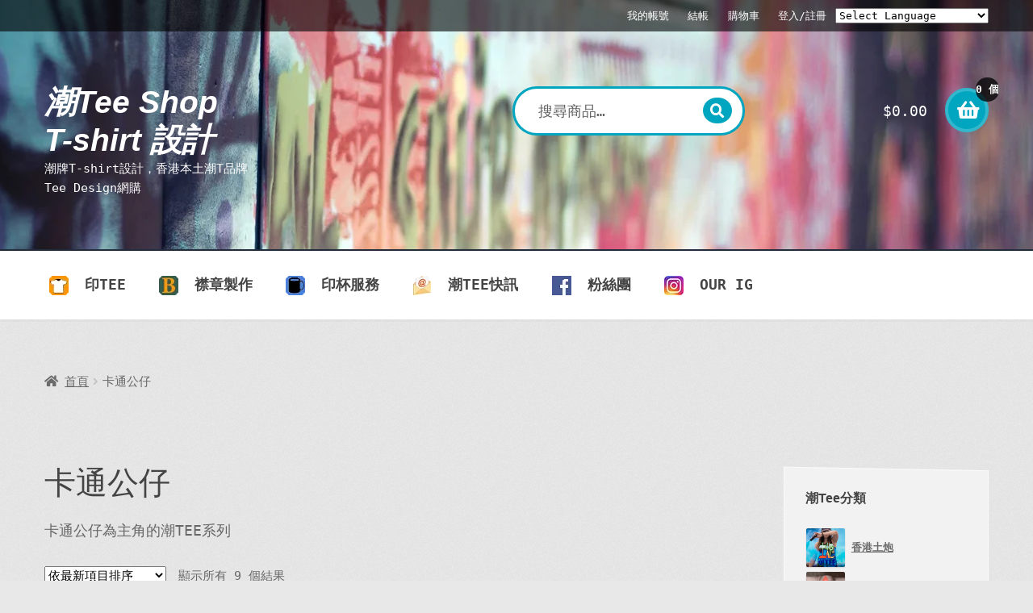

--- FILE ---
content_type: text/html; charset=UTF-8
request_url: https://www.topprint2000.com/online-shop/product-category/%E5%8D%A1%E9%80%9A%E5%85%AC%E4%BB%94/
body_size: 34235
content:
<!doctype html><html dir="ltr" lang="zh-TW" xmlns:og="http://opengraphprotocol.org/schema/" xmlns:fb="http://www.facebook.com/2008/fbml"><head><script data-no-optimize="1">var litespeed_docref=sessionStorage.getItem("litespeed_docref");litespeed_docref&&(Object.defineProperty(document,"referrer",{get:function(){return litespeed_docref}}),sessionStorage.removeItem("litespeed_docref"));</script> <meta charset="UTF-8"><meta name="viewport" content="width=device-width, initial-scale=1"><link rel="profile" href="http://gmpg.org/xfn/11"><link rel="pingback" href="https://www.topprint2000.com/online-shop/xmlrpc.php"><title>卡通公仔 | 潮Tee Shop</title><meta name="robots" content="max-image-preview:large" /><link rel="canonical" href="https://www.topprint2000.com/online-shop/product-category/%e5%8d%a1%e9%80%9a%e5%85%ac%e4%bb%94/" /><meta name="generator" content="All in One SEO (AIOSEO) 4.7.5.1" /><meta name="google" content="nositelinkssearchbox" /> <script type="application/ld+json" class="aioseo-schema">{"@context":"https:\/\/schema.org","@graph":[{"@type":"BreadcrumbList","@id":"https:\/\/www.topprint2000.com\/online-shop\/product-category\/%E5%8D%A1%E9%80%9A%E5%85%AC%E4%BB%94\/#breadcrumblist","itemListElement":[{"@type":"ListItem","@id":"https:\/\/www.topprint2000.com\/online-shop\/#listItem","position":1,"name":"\u4e3b\u9801","item":"https:\/\/www.topprint2000.com\/online-shop\/","nextItem":"https:\/\/www.topprint2000.com\/online-shop\/product-category\/%e5%8d%a1%e9%80%9a%e5%85%ac%e4%bb%94\/#listItem"},{"@type":"ListItem","@id":"https:\/\/www.topprint2000.com\/online-shop\/product-category\/%e5%8d%a1%e9%80%9a%e5%85%ac%e4%bb%94\/#listItem","position":2,"name":"\u5361\u901a\u516c\u4ed4","previousItem":"https:\/\/www.topprint2000.com\/online-shop\/#listItem"}]},{"@type":"CollectionPage","@id":"https:\/\/www.topprint2000.com\/online-shop\/product-category\/%E5%8D%A1%E9%80%9A%E5%85%AC%E4%BB%94\/#collectionpage","url":"https:\/\/www.topprint2000.com\/online-shop\/product-category\/%E5%8D%A1%E9%80%9A%E5%85%AC%E4%BB%94\/","name":"\u5361\u901a\u516c\u4ed4 | \u6f6eTee Shop","inLanguage":"zh-TW","isPartOf":{"@id":"https:\/\/www.topprint2000.com\/online-shop\/#website"},"breadcrumb":{"@id":"https:\/\/www.topprint2000.com\/online-shop\/product-category\/%E5%8D%A1%E9%80%9A%E5%85%AC%E4%BB%94\/#breadcrumblist"}},{"@type":"Organization","@id":"https:\/\/www.topprint2000.com\/online-shop\/#organization","name":"\u6f6eTee Shop","description":"\u6f6e\u724cT-shirt\u8a2d\u8a08\uff0c\u9999\u6e2f\u672c\u571f\u6f6eT\u54c1\u724cTee Design\u7db2\u8cfc","url":"https:\/\/www.topprint2000.com\/online-shop\/"},{"@type":"WebSite","@id":"https:\/\/www.topprint2000.com\/online-shop\/#website","url":"https:\/\/www.topprint2000.com\/online-shop\/","name":"\u6f6eTee Shop","description":"\u6f6e\u724cT-shirt\u8a2d\u8a08\uff0c\u9999\u6e2f\u672c\u571f\u6f6eT\u54c1\u724cTee Design\u7db2\u8cfc","inLanguage":"zh-TW","publisher":{"@id":"https:\/\/www.topprint2000.com\/online-shop\/#organization"}}]}</script> <link rel='dns-prefetch' href='//fonts.googleapis.com' /><link rel="alternate" type="application/rss+xml" title="訂閱《潮Tee Shop》&raquo; 資訊提供" href="https://www.topprint2000.com/online-shop/feed/" /><link rel="alternate" type="application/rss+xml" title="訂閱《潮Tee Shop》&raquo; 留言的資訊提供" href="https://www.topprint2000.com/online-shop/comments/feed/" /><link rel="alternate" type="application/rss+xml" title="訂閱《潮Tee Shop》&raquo; 分類〈卡通公仔〉的資訊提供" href="https://www.topprint2000.com/online-shop/product-category/%e5%8d%a1%e9%80%9a%e5%85%ac%e4%bb%94/feed/" /><meta property="og:title" content="卡通公仔"/><meta property="og:type" content="object"/><meta property="og:url" content="https://www.topprint2000.com/online-shop/product-category/%e5%8d%a1%e9%80%9a%e5%85%ac%e4%bb%94/"/><meta property="og:site_name" content="潮Tee Shop"/><meta property="og:image" content="https://www.topprint2000.com/online-shop/wp-content/uploads/2018/01/ci-08.jpg"/><meta property="og:image:secure_url" content="https://www.topprint2000.com/online-shop/wp-content/uploads/2018/01/ci-08.jpg"><meta name="twitter:card" content="summary_large_image" /><meta name="twitter:title" content="撲口罩，戴口罩" /><meta name="twitter:image" content="https://www.topprint2000.com/online-shop/wp-content/uploads/2020/02/mask_emoji.jpg"/><meta name="twitter:url" content="https://www.topprint2000.com/online-shop/product-category/%e5%8d%a1%e9%80%9a%e5%85%ac%e4%bb%94/" /><link data-optimized="2" rel="stylesheet" href="https://www.topprint2000.com/online-shop/wp-content/litespeed/css/ad47d9ff28f52d3e45d1c8a67f769eff.css?ver=10b9e" /><style id='wp-block-library-theme-inline-css'>.wp-block-audio :where(figcaption){color:#555;font-size:13px;text-align:center}.is-dark-theme .wp-block-audio :where(figcaption){color:#ffffffa6}.wp-block-audio{margin:0 0 1em}.wp-block-code{border:1px solid #ccc;border-radius:4px;font-family:Menlo,Consolas,monaco,monospace;padding:.8em 1em}.wp-block-embed :where(figcaption){color:#555;font-size:13px;text-align:center}.is-dark-theme .wp-block-embed :where(figcaption){color:#ffffffa6}.wp-block-embed{margin:0 0 1em}.blocks-gallery-caption{color:#555;font-size:13px;text-align:center}.is-dark-theme .blocks-gallery-caption{color:#ffffffa6}:root :where(.wp-block-image figcaption){color:#555;font-size:13px;text-align:center}.is-dark-theme :root :where(.wp-block-image figcaption){color:#ffffffa6}.wp-block-image{margin:0 0 1em}.wp-block-pullquote{border-bottom:4px solid;border-top:4px solid;color:currentColor;margin-bottom:1.75em}.wp-block-pullquote cite,.wp-block-pullquote footer,.wp-block-pullquote__citation{color:currentColor;font-size:.8125em;font-style:normal;text-transform:uppercase}.wp-block-quote{border-left:.25em solid;margin:0 0 1.75em;padding-left:1em}.wp-block-quote cite,.wp-block-quote footer{color:currentColor;font-size:.8125em;font-style:normal;position:relative}.wp-block-quote.has-text-align-right{border-left:none;border-right:.25em solid;padding-left:0;padding-right:1em}.wp-block-quote.has-text-align-center{border:none;padding-left:0}.wp-block-quote.is-large,.wp-block-quote.is-style-large,.wp-block-quote.is-style-plain{border:none}.wp-block-search .wp-block-search__label{font-weight:700}.wp-block-search__button{border:1px solid #ccc;padding:.375em .625em}:where(.wp-block-group.has-background){padding:1.25em 2.375em}.wp-block-separator.has-css-opacity{opacity:.4}.wp-block-separator{border:none;border-bottom:2px solid;margin-left:auto;margin-right:auto}.wp-block-separator.has-alpha-channel-opacity{opacity:1}.wp-block-separator:not(.is-style-wide):not(.is-style-dots){width:100px}.wp-block-separator.has-background:not(.is-style-dots){border-bottom:none;height:1px}.wp-block-separator.has-background:not(.is-style-wide):not(.is-style-dots){height:2px}.wp-block-table{margin:0 0 1em}.wp-block-table td,.wp-block-table th{word-break:normal}.wp-block-table :where(figcaption){color:#555;font-size:13px;text-align:center}.is-dark-theme .wp-block-table :where(figcaption){color:#ffffffa6}.wp-block-video :where(figcaption){color:#555;font-size:13px;text-align:center}.is-dark-theme .wp-block-video :where(figcaption){color:#ffffffa6}.wp-block-video{margin:0 0 1em}:root :where(.wp-block-template-part.has-background){margin-bottom:0;margin-top:0;padding:1.25em 2.375em}</style><style id='storefront-gutenberg-blocks-inline-css'>.wp-block-button__link:not(.has-text-color) {
					color: #ffffff;
				}

				.wp-block-button__link:not(.has-text-color):hover,
				.wp-block-button__link:not(.has-text-color):focus,
				.wp-block-button__link:not(.has-text-color):active {
					color: #ffffff;
				}

				.wp-block-button__link:not(.has-background) {
					background-color: #232c3a;
				}

				.wp-block-button__link:not(.has-background):hover,
				.wp-block-button__link:not(.has-background):focus,
				.wp-block-button__link:not(.has-background):active {
					border-color: #0a1321;
					background-color: #0a1321;
				}

				.wc-block-grid__products .wc-block-grid__product .wp-block-button__link {
					background-color: #232c3a;
					border-color: #232c3a;
					color: #ffffff;
				}

				.wp-block-quote footer,
				.wp-block-quote cite,
				.wp-block-quote__citation {
					color: #666666;
				}

				.wp-block-pullquote cite,
				.wp-block-pullquote footer,
				.wp-block-pullquote__citation {
					color: #666666;
				}

				.wp-block-image figcaption {
					color: #666666;
				}

				.wp-block-separator.is-style-dots::before {
					color: #444444;
				}

				.wp-block-file a.wp-block-file__button {
					color: #ffffff;
					background-color: #232c3a;
					border-color: #232c3a;
				}

				.wp-block-file a.wp-block-file__button:hover,
				.wp-block-file a.wp-block-file__button:focus,
				.wp-block-file a.wp-block-file__button:active {
					color: #ffffff;
					background-color: #0a1321;
				}

				.wp-block-code,
				.wp-block-preformatted pre {
					color: #666666;
				}

				.wp-block-table:not( .has-background ):not( .is-style-stripes ) tbody tr:nth-child(2n) td {
					background-color: #e6e6e6;
				}

				.wp-block-cover .wp-block-cover__inner-container h1:not(.has-text-color),
				.wp-block-cover .wp-block-cover__inner-container h2:not(.has-text-color),
				.wp-block-cover .wp-block-cover__inner-container h3:not(.has-text-color),
				.wp-block-cover .wp-block-cover__inner-container h4:not(.has-text-color),
				.wp-block-cover .wp-block-cover__inner-container h5:not(.has-text-color),
				.wp-block-cover .wp-block-cover__inner-container h6:not(.has-text-color) {
					color: #000000;
				}

				.wc-block-components-price-slider__range-input-progress,
				.rtl .wc-block-components-price-slider__range-input-progress {
					--range-color: #00a5bf;
				}

				/* Target only IE11 */
				@media all and (-ms-high-contrast: none), (-ms-high-contrast: active) {
					.wc-block-components-price-slider__range-input-progress {
						background: #00a5bf;
					}
				}

				.wc-block-components-button:not(.is-link) {
					background-color: #d84b2f;
					color: #ffffff;
				}

				.wc-block-components-button:not(.is-link):hover,
				.wc-block-components-button:not(.is-link):focus,
				.wc-block-components-button:not(.is-link):active {
					background-color: #bf3216;
					color: #ffffff;
				}

				.wc-block-components-button:not(.is-link):disabled {
					background-color: #d84b2f;
					color: #ffffff;
				}

				.wc-block-cart__submit-container {
					background-color: #e8e8e8;
				}

				.wc-block-cart__submit-container::before {
					color: rgba(197,197,197,0.5);
				}

				.wc-block-components-order-summary-item__quantity {
					background-color: #e8e8e8;
					border-color: #666666;
					box-shadow: 0 0 0 2px #e8e8e8;
					color: #666666;
				}</style><style id='classic-theme-styles-inline-css'>/*! This file is auto-generated */
.wp-block-button__link{color:#fff;background-color:#32373c;border-radius:9999px;box-shadow:none;text-decoration:none;padding:calc(.667em + 2px) calc(1.333em + 2px);font-size:1.125em}.wp-block-file__button{background:#32373c;color:#fff;text-decoration:none}</style><style id='global-styles-inline-css'>:root{--wp--preset--aspect-ratio--square: 1;--wp--preset--aspect-ratio--4-3: 4/3;--wp--preset--aspect-ratio--3-4: 3/4;--wp--preset--aspect-ratio--3-2: 3/2;--wp--preset--aspect-ratio--2-3: 2/3;--wp--preset--aspect-ratio--16-9: 16/9;--wp--preset--aspect-ratio--9-16: 9/16;--wp--preset--color--black: #000000;--wp--preset--color--cyan-bluish-gray: #abb8c3;--wp--preset--color--white: #ffffff;--wp--preset--color--pale-pink: #f78da7;--wp--preset--color--vivid-red: #cf2e2e;--wp--preset--color--luminous-vivid-orange: #ff6900;--wp--preset--color--luminous-vivid-amber: #fcb900;--wp--preset--color--light-green-cyan: #7bdcb5;--wp--preset--color--vivid-green-cyan: #00d084;--wp--preset--color--pale-cyan-blue: #8ed1fc;--wp--preset--color--vivid-cyan-blue: #0693e3;--wp--preset--color--vivid-purple: #9b51e0;--wp--preset--gradient--vivid-cyan-blue-to-vivid-purple: linear-gradient(135deg,rgba(6,147,227,1) 0%,rgb(155,81,224) 100%);--wp--preset--gradient--light-green-cyan-to-vivid-green-cyan: linear-gradient(135deg,rgb(122,220,180) 0%,rgb(0,208,130) 100%);--wp--preset--gradient--luminous-vivid-amber-to-luminous-vivid-orange: linear-gradient(135deg,rgba(252,185,0,1) 0%,rgba(255,105,0,1) 100%);--wp--preset--gradient--luminous-vivid-orange-to-vivid-red: linear-gradient(135deg,rgba(255,105,0,1) 0%,rgb(207,46,46) 100%);--wp--preset--gradient--very-light-gray-to-cyan-bluish-gray: linear-gradient(135deg,rgb(238,238,238) 0%,rgb(169,184,195) 100%);--wp--preset--gradient--cool-to-warm-spectrum: linear-gradient(135deg,rgb(74,234,220) 0%,rgb(151,120,209) 20%,rgb(207,42,186) 40%,rgb(238,44,130) 60%,rgb(251,105,98) 80%,rgb(254,248,76) 100%);--wp--preset--gradient--blush-light-purple: linear-gradient(135deg,rgb(255,206,236) 0%,rgb(152,150,240) 100%);--wp--preset--gradient--blush-bordeaux: linear-gradient(135deg,rgb(254,205,165) 0%,rgb(254,45,45) 50%,rgb(107,0,62) 100%);--wp--preset--gradient--luminous-dusk: linear-gradient(135deg,rgb(255,203,112) 0%,rgb(199,81,192) 50%,rgb(65,88,208) 100%);--wp--preset--gradient--pale-ocean: linear-gradient(135deg,rgb(255,245,203) 0%,rgb(182,227,212) 50%,rgb(51,167,181) 100%);--wp--preset--gradient--electric-grass: linear-gradient(135deg,rgb(202,248,128) 0%,rgb(113,206,126) 100%);--wp--preset--gradient--midnight: linear-gradient(135deg,rgb(2,3,129) 0%,rgb(40,116,252) 100%);--wp--preset--font-size--small: 14px;--wp--preset--font-size--medium: 23px;--wp--preset--font-size--large: 26px;--wp--preset--font-size--x-large: 42px;--wp--preset--font-size--normal: 16px;--wp--preset--font-size--huge: 37px;--wp--preset--font-family--inter: "Inter", sans-serif;--wp--preset--font-family--cardo: Cardo;--wp--preset--spacing--20: 0.44rem;--wp--preset--spacing--30: 0.67rem;--wp--preset--spacing--40: 1rem;--wp--preset--spacing--50: 1.5rem;--wp--preset--spacing--60: 2.25rem;--wp--preset--spacing--70: 3.38rem;--wp--preset--spacing--80: 5.06rem;--wp--preset--shadow--natural: 6px 6px 9px rgba(0, 0, 0, 0.2);--wp--preset--shadow--deep: 12px 12px 50px rgba(0, 0, 0, 0.4);--wp--preset--shadow--sharp: 6px 6px 0px rgba(0, 0, 0, 0.2);--wp--preset--shadow--outlined: 6px 6px 0px -3px rgba(255, 255, 255, 1), 6px 6px rgba(0, 0, 0, 1);--wp--preset--shadow--crisp: 6px 6px 0px rgba(0, 0, 0, 1);}:root :where(.is-layout-flow) > :first-child{margin-block-start: 0;}:root :where(.is-layout-flow) > :last-child{margin-block-end: 0;}:root :where(.is-layout-flow) > *{margin-block-start: 24px;margin-block-end: 0;}:root :where(.is-layout-constrained) > :first-child{margin-block-start: 0;}:root :where(.is-layout-constrained) > :last-child{margin-block-end: 0;}:root :where(.is-layout-constrained) > *{margin-block-start: 24px;margin-block-end: 0;}:root :where(.is-layout-flex){gap: 24px;}:root :where(.is-layout-grid){gap: 24px;}body .is-layout-flex{display: flex;}.is-layout-flex{flex-wrap: wrap;align-items: center;}.is-layout-flex > :is(*, div){margin: 0;}body .is-layout-grid{display: grid;}.is-layout-grid > :is(*, div){margin: 0;}.has-black-color{color: var(--wp--preset--color--black) !important;}.has-cyan-bluish-gray-color{color: var(--wp--preset--color--cyan-bluish-gray) !important;}.has-white-color{color: var(--wp--preset--color--white) !important;}.has-pale-pink-color{color: var(--wp--preset--color--pale-pink) !important;}.has-vivid-red-color{color: var(--wp--preset--color--vivid-red) !important;}.has-luminous-vivid-orange-color{color: var(--wp--preset--color--luminous-vivid-orange) !important;}.has-luminous-vivid-amber-color{color: var(--wp--preset--color--luminous-vivid-amber) !important;}.has-light-green-cyan-color{color: var(--wp--preset--color--light-green-cyan) !important;}.has-vivid-green-cyan-color{color: var(--wp--preset--color--vivid-green-cyan) !important;}.has-pale-cyan-blue-color{color: var(--wp--preset--color--pale-cyan-blue) !important;}.has-vivid-cyan-blue-color{color: var(--wp--preset--color--vivid-cyan-blue) !important;}.has-vivid-purple-color{color: var(--wp--preset--color--vivid-purple) !important;}.has-black-background-color{background-color: var(--wp--preset--color--black) !important;}.has-cyan-bluish-gray-background-color{background-color: var(--wp--preset--color--cyan-bluish-gray) !important;}.has-white-background-color{background-color: var(--wp--preset--color--white) !important;}.has-pale-pink-background-color{background-color: var(--wp--preset--color--pale-pink) !important;}.has-vivid-red-background-color{background-color: var(--wp--preset--color--vivid-red) !important;}.has-luminous-vivid-orange-background-color{background-color: var(--wp--preset--color--luminous-vivid-orange) !important;}.has-luminous-vivid-amber-background-color{background-color: var(--wp--preset--color--luminous-vivid-amber) !important;}.has-light-green-cyan-background-color{background-color: var(--wp--preset--color--light-green-cyan) !important;}.has-vivid-green-cyan-background-color{background-color: var(--wp--preset--color--vivid-green-cyan) !important;}.has-pale-cyan-blue-background-color{background-color: var(--wp--preset--color--pale-cyan-blue) !important;}.has-vivid-cyan-blue-background-color{background-color: var(--wp--preset--color--vivid-cyan-blue) !important;}.has-vivid-purple-background-color{background-color: var(--wp--preset--color--vivid-purple) !important;}.has-black-border-color{border-color: var(--wp--preset--color--black) !important;}.has-cyan-bluish-gray-border-color{border-color: var(--wp--preset--color--cyan-bluish-gray) !important;}.has-white-border-color{border-color: var(--wp--preset--color--white) !important;}.has-pale-pink-border-color{border-color: var(--wp--preset--color--pale-pink) !important;}.has-vivid-red-border-color{border-color: var(--wp--preset--color--vivid-red) !important;}.has-luminous-vivid-orange-border-color{border-color: var(--wp--preset--color--luminous-vivid-orange) !important;}.has-luminous-vivid-amber-border-color{border-color: var(--wp--preset--color--luminous-vivid-amber) !important;}.has-light-green-cyan-border-color{border-color: var(--wp--preset--color--light-green-cyan) !important;}.has-vivid-green-cyan-border-color{border-color: var(--wp--preset--color--vivid-green-cyan) !important;}.has-pale-cyan-blue-border-color{border-color: var(--wp--preset--color--pale-cyan-blue) !important;}.has-vivid-cyan-blue-border-color{border-color: var(--wp--preset--color--vivid-cyan-blue) !important;}.has-vivid-purple-border-color{border-color: var(--wp--preset--color--vivid-purple) !important;}.has-vivid-cyan-blue-to-vivid-purple-gradient-background{background: var(--wp--preset--gradient--vivid-cyan-blue-to-vivid-purple) !important;}.has-light-green-cyan-to-vivid-green-cyan-gradient-background{background: var(--wp--preset--gradient--light-green-cyan-to-vivid-green-cyan) !important;}.has-luminous-vivid-amber-to-luminous-vivid-orange-gradient-background{background: var(--wp--preset--gradient--luminous-vivid-amber-to-luminous-vivid-orange) !important;}.has-luminous-vivid-orange-to-vivid-red-gradient-background{background: var(--wp--preset--gradient--luminous-vivid-orange-to-vivid-red) !important;}.has-very-light-gray-to-cyan-bluish-gray-gradient-background{background: var(--wp--preset--gradient--very-light-gray-to-cyan-bluish-gray) !important;}.has-cool-to-warm-spectrum-gradient-background{background: var(--wp--preset--gradient--cool-to-warm-spectrum) !important;}.has-blush-light-purple-gradient-background{background: var(--wp--preset--gradient--blush-light-purple) !important;}.has-blush-bordeaux-gradient-background{background: var(--wp--preset--gradient--blush-bordeaux) !important;}.has-luminous-dusk-gradient-background{background: var(--wp--preset--gradient--luminous-dusk) !important;}.has-pale-ocean-gradient-background{background: var(--wp--preset--gradient--pale-ocean) !important;}.has-electric-grass-gradient-background{background: var(--wp--preset--gradient--electric-grass) !important;}.has-midnight-gradient-background{background: var(--wp--preset--gradient--midnight) !important;}.has-small-font-size{font-size: var(--wp--preset--font-size--small) !important;}.has-medium-font-size{font-size: var(--wp--preset--font-size--medium) !important;}.has-large-font-size{font-size: var(--wp--preset--font-size--large) !important;}.has-x-large-font-size{font-size: var(--wp--preset--font-size--x-large) !important;}
:root :where(.wp-block-pullquote){font-size: 1.5em;line-height: 1.6;}</style><style id='woocommerce-inline-inline-css'>.woocommerce form .form-row .required { visibility: visible; }</style><style id='storefront-style-inline-css'>.main-navigation ul li a,
			.site-title a,
			ul.menu li a,
			.site-branding h1 a,
			button.menu-toggle,
			button.menu-toggle:hover,
			.handheld-navigation .dropdown-toggle {
				color: #ffffff;
			}

			button.menu-toggle,
			button.menu-toggle:hover {
				border-color: #ffffff;
			}

			.main-navigation ul li a:hover,
			.main-navigation ul li:hover > a,
			.site-title a:hover,
			.site-header ul.menu li.current-menu-item > a {
				color: #ffffff;
			}

			table:not( .has-background ) th {
				background-color: #e1e1e1;
			}

			table:not( .has-background ) tbody td {
				background-color: #e6e6e6;
			}

			table:not( .has-background ) tbody tr:nth-child(2n) td,
			fieldset,
			fieldset legend {
				background-color: #e4e4e4;
			}

			.site-header,
			.secondary-navigation ul ul,
			.main-navigation ul.menu > li.menu-item-has-children:after,
			.secondary-navigation ul.menu ul,
			.storefront-handheld-footer-bar,
			.storefront-handheld-footer-bar ul li > a,
			.storefront-handheld-footer-bar ul li.search .site-search,
			button.menu-toggle,
			button.menu-toggle:hover {
				background-color: #232c3a;
			}

			p.site-description,
			.site-header,
			.storefront-handheld-footer-bar {
				color: #ffffff;
			}

			button.menu-toggle:after,
			button.menu-toggle:before,
			button.menu-toggle span:before {
				background-color: #ffffff;
			}

			h1, h2, h3, h4, h5, h6, .wc-block-grid__product-title {
				color: #444444;
			}

			.widget h1 {
				border-bottom-color: #444444;
			}

			body,
			.secondary-navigation a {
				color: #666666;
			}

			.widget-area .widget a,
			.hentry .entry-header .posted-on a,
			.hentry .entry-header .post-author a,
			.hentry .entry-header .post-comments a,
			.hentry .entry-header .byline a {
				color: #6b6b6b;
			}

			a {
				color: #00a5bf;
			}

			a:focus,
			button:focus,
			.button.alt:focus,
			input:focus,
			textarea:focus,
			input[type="button"]:focus,
			input[type="reset"]:focus,
			input[type="submit"]:focus,
			input[type="email"]:focus,
			input[type="tel"]:focus,
			input[type="url"]:focus,
			input[type="password"]:focus,
			input[type="search"]:focus {
				outline-color: #00a5bf;
			}

			button, input[type="button"], input[type="reset"], input[type="submit"], .button, .widget a.button {
				background-color: #232c3a;
				border-color: #232c3a;
				color: #ffffff;
			}

			button:hover, input[type="button"]:hover, input[type="reset"]:hover, input[type="submit"]:hover, .button:hover, .widget a.button:hover {
				background-color: #0a1321;
				border-color: #0a1321;
				color: #ffffff;
			}

			button.alt, input[type="button"].alt, input[type="reset"].alt, input[type="submit"].alt, .button.alt, .widget-area .widget a.button.alt {
				background-color: #d84b2f;
				border-color: #d84b2f;
				color: #ffffff;
			}

			button.alt:hover, input[type="button"].alt:hover, input[type="reset"].alt:hover, input[type="submit"].alt:hover, .button.alt:hover, .widget-area .widget a.button.alt:hover {
				background-color: #bf3216;
				border-color: #bf3216;
				color: #ffffff;
			}

			.pagination .page-numbers li .page-numbers.current {
				background-color: #cfcfcf;
				color: #5c5c5c;
			}

			#comments .comment-list .comment-content .comment-text {
				background-color: #e1e1e1;
			}

			.site-footer {
				background-color: #000000;
				color: #e8e8e8;
			}

			.site-footer a:not(.button):not(.components-button) {
				color: #ffffff;
			}

			.site-footer .storefront-handheld-footer-bar a:not(.button):not(.components-button) {
				color: #ffffff;
			}

			.site-footer h1, .site-footer h2, .site-footer h3, .site-footer h4, .site-footer h5, .site-footer h6, .site-footer .widget .widget-title, .site-footer .widget .widgettitle {
				color: #ffffff;
			}

			.page-template-template-homepage.has-post-thumbnail .type-page.has-post-thumbnail .entry-title {
				color: #000000;
			}

			.page-template-template-homepage.has-post-thumbnail .type-page.has-post-thumbnail .entry-content {
				color: #000000;
			}

			@media screen and ( min-width: 768px ) {
				.secondary-navigation ul.menu a:hover {
					color: #ffffff;
				}

				.secondary-navigation ul.menu a {
					color: #ffffff;
				}

				.main-navigation ul.menu ul.sub-menu,
				.main-navigation ul.nav-menu ul.children {
					background-color: #141d2b;
				}

				.site-header {
					border-bottom-color: #141d2b;
				}
			}</style><style id='storefront-woocommerce-style-inline-css'>@font-face {
				font-family: star;
				src: url(https://www.topprint2000.com/online-shop/wp-content/plugins/woocommerce/assets/fonts/star.eot);
				src:
					url(https://www.topprint2000.com/online-shop/wp-content/plugins/woocommerce/assets/fonts/star.eot?#iefix) format("embedded-opentype"),
					url(https://www.topprint2000.com/online-shop/wp-content/plugins/woocommerce/assets/fonts/star.woff) format("woff"),
					url(https://www.topprint2000.com/online-shop/wp-content/plugins/woocommerce/assets/fonts/star.ttf) format("truetype"),
					url(https://www.topprint2000.com/online-shop/wp-content/plugins/woocommerce/assets/fonts/star.svg#star) format("svg");
				font-weight: 400;
				font-style: normal;
			}
			@font-face {
				font-family: WooCommerce;
				src: url(https://www.topprint2000.com/online-shop/wp-content/plugins/woocommerce/assets/fonts/WooCommerce.eot);
				src:
					url(https://www.topprint2000.com/online-shop/wp-content/plugins/woocommerce/assets/fonts/WooCommerce.eot?#iefix) format("embedded-opentype"),
					url(https://www.topprint2000.com/online-shop/wp-content/plugins/woocommerce/assets/fonts/WooCommerce.woff) format("woff"),
					url(https://www.topprint2000.com/online-shop/wp-content/plugins/woocommerce/assets/fonts/WooCommerce.ttf) format("truetype"),
					url(https://www.topprint2000.com/online-shop/wp-content/plugins/woocommerce/assets/fonts/WooCommerce.svg#WooCommerce) format("svg");
				font-weight: 400;
				font-style: normal;
			}

			a.cart-contents,
			.site-header-cart .widget_shopping_cart a {
				color: #ffffff;
			}

			a.cart-contents:hover,
			.site-header-cart .widget_shopping_cart a:hover,
			.site-header-cart:hover > li > a {
				color: #ffffff;
			}

			table.cart td.product-remove,
			table.cart td.actions {
				border-top-color: #e8e8e8;
			}

			.storefront-handheld-footer-bar ul li.cart .count {
				background-color: #ffffff;
				color: #232c3a;
				border-color: #232c3a;
			}

			.woocommerce-tabs ul.tabs li.active a,
			ul.products li.product .price,
			.onsale,
			.wc-block-grid__product-onsale,
			.widget_search form:before,
			.widget_product_search form:before {
				color: #666666;
			}

			.woocommerce-breadcrumb a,
			a.woocommerce-review-link,
			.product_meta a {
				color: #6b6b6b;
			}

			.wc-block-grid__product-onsale,
			.onsale {
				border-color: #666666;
			}

			.star-rating span:before,
			.quantity .plus, .quantity .minus,
			p.stars a:hover:after,
			p.stars a:after,
			.star-rating span:before,
			#payment .payment_methods li input[type=radio]:first-child:checked+label:before {
				color: #00a5bf;
			}

			.widget_price_filter .ui-slider .ui-slider-range,
			.widget_price_filter .ui-slider .ui-slider-handle {
				background-color: #00a5bf;
			}

			.order_details {
				background-color: #e1e1e1;
			}

			.order_details > li {
				border-bottom: 1px dotted #cccccc;
			}

			.order_details:before,
			.order_details:after {
				background: -webkit-linear-gradient(transparent 0,transparent 0),-webkit-linear-gradient(135deg,#e1e1e1 33.33%,transparent 33.33%),-webkit-linear-gradient(45deg,#e1e1e1 33.33%,transparent 33.33%)
			}

			#order_review {
				background-color: #e8e8e8;
			}

			#payment .payment_methods > li .payment_box,
			#payment .place-order {
				background-color: #e3e3e3;
			}

			#payment .payment_methods > li:not(.woocommerce-notice) {
				background-color: #dedede;
			}

			#payment .payment_methods > li:not(.woocommerce-notice):hover {
				background-color: #d9d9d9;
			}

			.woocommerce-pagination .page-numbers li .page-numbers.current {
				background-color: #cfcfcf;
				color: #5c5c5c;
			}

			.wc-block-grid__product-onsale,
			.onsale,
			.woocommerce-pagination .page-numbers li .page-numbers:not(.current) {
				color: #666666;
			}

			p.stars a:before,
			p.stars a:hover~a:before,
			p.stars.selected a.active~a:before {
				color: #666666;
			}

			p.stars.selected a.active:before,
			p.stars:hover a:before,
			p.stars.selected a:not(.active):before,
			p.stars.selected a.active:before {
				color: #00a5bf;
			}

			.single-product div.product .woocommerce-product-gallery .woocommerce-product-gallery__trigger {
				background-color: #232c3a;
				color: #ffffff;
			}

			.single-product div.product .woocommerce-product-gallery .woocommerce-product-gallery__trigger:hover {
				background-color: #0a1321;
				border-color: #0a1321;
				color: #ffffff;
			}

			.button.added_to_cart:focus,
			.button.wc-forward:focus {
				outline-color: #00a5bf;
			}

			.added_to_cart,
			.site-header-cart .widget_shopping_cart a.button,
			.wc-block-grid__products .wc-block-grid__product .wp-block-button__link {
				background-color: #232c3a;
				border-color: #232c3a;
				color: #ffffff;
			}

			.added_to_cart:hover,
			.site-header-cart .widget_shopping_cart a.button:hover,
			.wc-block-grid__products .wc-block-grid__product .wp-block-button__link:hover {
				background-color: #0a1321;
				border-color: #0a1321;
				color: #ffffff;
			}

			.added_to_cart.alt, .added_to_cart, .widget a.button.checkout {
				background-color: #d84b2f;
				border-color: #d84b2f;
				color: #ffffff;
			}

			.added_to_cart.alt:hover, .added_to_cart:hover, .widget a.button.checkout:hover {
				background-color: #bf3216;
				border-color: #bf3216;
				color: #ffffff;
			}

			.button.loading {
				color: #232c3a;
			}

			.button.loading:hover {
				background-color: #232c3a;
			}

			.button.loading:after {
				color: #ffffff;
			}

			@media screen and ( min-width: 768px ) {
				.site-header-cart .widget_shopping_cart,
				.site-header .product_list_widget li .quantity {
					color: #ffffff;
				}

				.site-header-cart .widget_shopping_cart .buttons,
				.site-header-cart .widget_shopping_cart .total {
					background-color: #192230;
				}

				.site-header-cart .widget_shopping_cart {
					background-color: #141d2b;
				}
			}
				.storefront-product-pagination a {
					color: #666666;
					background-color: #e8e8e8;
				}
				.storefront-sticky-add-to-cart {
					color: #666666;
					background-color: #e8e8e8;
				}

				.storefront-sticky-add-to-cart a:not(.button) {
					color: #ffffff;
				}

			@media screen and (max-width: 768px) {
				.main-navigation div.menu,
				.main-navigation .handheld-navigation {
					background-color: #ffffff !important;
				}
			}</style><style id='storefront-child-style-inline-css'>.p-primary-navigation,
			.main-navigation ul.menu ul,
			.sticky-wrapper,
			.sd-sticky-navigation,
			.sd-sticky-navigation:before,
			.sd-sticky-navigation:after,
			.main-navigation ul.nav-menu ul {
				background-color: #ffffff !important;
			}

			.main-navigation ul.nav-menu .smm-active ul {
				background-color: transparent !important;
			}

			.main-navigation ul li a,
			.main-navigation ul li a:hover,
			.main-navigation ul li:hover > a {
				color: #444444;
			}

			.site-title a:hover,
			a.cart-contents:hover,
			.site-header-cart .widget_shopping_cart a:hover,
			.site-header-cart:hover > li > a {
				color: #ffffff;
			}

			.main-navigation ul li.smm-active li ul.products li.product h3,
			.main-navigation ul li.smm-active li ul.products li.product h2,
			.main-navigation ul li.smm-active li ul.products li.product woocommerce-loop-product__title,
			.main-navigation ul li.smm-active li a,
			.main-navigation ul li.smm-active .widget h3.widget-title,
			.main-navigation ul li.smm-active li:hover a {
				color: #444444 !important;
			}

			.main-navigation li.current-menu-item > a,
			.main-navigation ul li a:hover {
				color: #767676 !important;
			}

			ul.products li.product.product-category h3,
			ul.products li.product.product-category h2,
			ul.products li.product.product-category .woocommerce-loop-product__title {
				background-color: #d84b2f;
			}

			ul.products li.product.product-category:hover h3,
			ul.products li.product.product-category:hover h2,
			ul.products li.product.product-category:hover .woocommerce-loop-product__title {
				background-color: #c93c20;
			}

			ul.products li.product.product-category h3,
			ul.products li.product.product-category h3 mark,
			ul.products li.product.product-category h2,
			ul.products li.product.product-category h2 mark,
			ul.products li.product.product-category .woocommerce-loop-product__title,
			ul.products li.product.product-category .woocommerce-loop-product__title mark {
				color: #ffffff;
			}

			.storefront-product-section .section-title span,
			.storefront-product-section .section-title span:before,
			.storefront-product-section .section-title span:after,
			#respond {
				background-color: #f2f2f2;
			}

			.storefront-product-section .section-title span:before,
			.storefront-product-section .section-title span:after,
			.storefront-product-section .section-title span,
			.widget-area .widget:before,
			.widget-area .widget:after,

			.widget-area .widget {
				border-color: #fafafa
			}

			.widget-area .widget,
			.widget-area .widget:before,
			.widget-area .widget:after {
				background-color: #f2f2f2;
			}

			ul.products li.product img,
			ul.products li.product .price,
			ul.products li.product .price:after,
			.single-product .images img,
			input[type="text"], input[type="email"], input[type="url"], input[type="password"], input[type="search"], textarea, .input-text {
				background-color: #f7f7f7;
			}

			ul.products li.product .price:before {
				border-left-color: #f7f7f7;
			}

			.rtl ul.products li.product .price:before {
				border-right-color: #f7f7f7;
				border-left-color: transparent;

			}

			.woocommerce-active .site-header .site-search input[type=search] {
				box-shadow: 0 0 0 3px #00a5bf;
			}

			.woocommerce-active .site-header .site-search .widget_product_search form:before {
				color: #ffffff;
			}

			.smm-mega-menu {
				background-color: #ffffff;
			}

			@media screen and (min-width: 768px) {
				.p-primary-navigation {
					border-top-color: #232c3a;
				}

				.woocommerce-active .site-header .site-header-cart a.cart-contents:after,
				.woocommerce-active .site-header .site-search .widget_product_search form:before,
				.widget-area .widget .widget-title:after,
				.main-navigation ul.menu li.current-menu-item > a:before,
				.main-navigation ul.nav-menu li.current-menu-item > a:before {
					background-color: #00a5bf;
				}

				.woocommerce-active .site-header .site-header-cart a.cart-contents:hover:after {
					background-color: #05aac4;
				}

				.storefront-product-section.storefront-product-categories .columns-3 ul.products li.product:after,
				.storefront-product-section.storefront-product-categories .columns-3 ul.products li.product:before {
					background-color: #e8e8e8;
					background-image: url(https://www.topprint2000.com/online-shop/wp-content/themes/proshop/assets/images/texture.png);
				}

				.site-header-cart .widget_shopping_cart a.button {
					background-color: #141d2b;
				}
			}</style> <script type="litespeed/javascript" data-src="https://www.topprint2000.com/online-shop/wp-includes/js/jquery/jquery.min.js" id="jquery-core-js"></script> <script id="topbar_frontjs-js-extra" type="litespeed/javascript">var tpbr_settings={"initial_state":"open","user_who":"notloggedin","fixed":"fixed","guests_or_users":"all","yn_close":"close","fontsize":"18","delay":"0","border":"noborder","message":"<marquee style=\"color: #3A579A; font-weight:bold; font-size:18px; margin:0; padding:0; overflow:hidden;\" scrollamount=\"5\" scrolldelay=\"0\" direction=\"left\" onmouseover=\"this.stop()\" onmouseout=\"this.start()\">\u8cfc\u7269\u6effHKD500\u5168\u55ae\u4e5d\u6298\uff0c\u4ee5 FPS \u4ed8\u6b3e\u518d\u4e5d\u4e94\u6298\uff01<\/marquee>","status":"active","yn_button":"nobutton","color":"#F37934","button_text":"Test","button_url":"https:\/\/www.topprint2000.com","is_admin_bar":"no","close_url":"https:\/\/www.topprint2000.com\/online-shop\/wp-content\/plugins\/topbar-pro\/images\/close.png"}</script> <script id="wc-add-to-cart-js-extra" type="litespeed/javascript">var wc_add_to_cart_params={"ajax_url":"\/online-shop\/wp-admin\/admin-ajax.php","wc_ajax_url":"\/online-shop\/?wc-ajax=%%endpoint%%","i18n_view_cart":"\u67e5\u770b\u8cfc\u7269\u8eca","cart_url":"https:\/\/www.topprint2000.com\/online-shop\/cart\/","is_cart":"","cart_redirect_after_add":"no"}</script> <script id="woocommerce-js-extra" type="litespeed/javascript">var woocommerce_params={"ajax_url":"\/online-shop\/wp-admin\/admin-ajax.php","wc_ajax_url":"\/online-shop\/?wc-ajax=%%endpoint%%"}</script> <script id="wc-cart-fragments-js-extra" type="litespeed/javascript">var wc_cart_fragments_params={"ajax_url":"\/online-shop\/wp-admin\/admin-ajax.php","wc_ajax_url":"\/online-shop\/?wc-ajax=%%endpoint%%","cart_hash_key":"wc_cart_hash_db091b17746a9a5add50148d67e6f551","fragment_name":"wc_fragments_db091b17746a9a5add50148d67e6f551","request_timeout":"5000"}</script> <link rel="https://api.w.org/" href="https://www.topprint2000.com/online-shop/wp-json/" /><link rel="alternate" title="JSON" type="application/json" href="https://www.topprint2000.com/online-shop/wp-json/wp/v2/product_cat/43" /><link rel="EditURI" type="application/rsd+xml" title="RSD" href="https://www.topprint2000.com/online-shop/xmlrpc.php?rsd" /><meta name="generator" content="WordPress 6.6.4" /><meta name="generator" content="WooCommerce 9.3.5" /><link rel="apple-touch-icon-precomposed" sizes="152x152" href="/teefavicon/favicon-152.png"><link rel="apple-touch-icon-precomposed" sizes="144x144" href="/teefavicon/favicon-144.png"><link rel="apple-touch-icon-precomposed" sizes="120x120" href="/teefavicon/favicon-120.png"><link rel="apple-touch-icon-precomposed" sizes="114x114" href="/teefavicon/favicon-114.png"><link rel="apple-touch-icon-precomposed" sizes="72x72" href="/teefavicon/favicon-72.png"><link rel="apple-touch-icon-precomposed" href="/teefavicon/favicon-57.png"><link rel="icon" href="/teefavicon/favicon-32.png" sizes="32x32"><script src="https://www.google.com/recaptcha/api.js" async defer></script> <noscript><style>.woocommerce-product-gallery{ opacity: 1 !important; }</style></noscript><style id="custom-background-css">body.custom-background { background-image: url("https://www.topprint2000.com/online-shop/wp-content/themes/proshop/assets/images/texture.png"); background-position: left top; background-size: auto; background-repeat: repeat; background-attachment: fixed; }</style><style id='wp-fonts-local'>@font-face{font-family:Inter;font-style:normal;font-weight:300 900;font-display:fallback;src:url('https://www.topprint2000.com/online-shop/wp-content/plugins/woocommerce/assets/fonts/Inter-VariableFont_slnt,wght.woff2') format('woff2');font-stretch:normal;}
@font-face{font-family:Cardo;font-style:normal;font-weight:400;font-display:fallback;src:url('https://www.topprint2000.com/online-shop/wp-content/plugins/woocommerce/assets/fonts/cardo_normal_400.woff2') format('woff2');}</style><style id="wp-custom-css">.wcppec-cart-widget-button {
	margin: 10px auto 0 35px;
}
#cat_desc_self h3 {
	font-weight: bold;
	margin-top:15px;
}
.cus-site-logo-h1 {
  font-family: "Exo 2", sans-serif;
  font-style: italic;
  font-weight: 300;
  font-size: 1em;
  letter-spacing: 0; }</style></head><body class="archive tax-product_cat term-43 custom-background wp-embed-responsive theme-storefront woocommerce woocommerce-page woocommerce-no-js storefront-2-3 storefront-secondary-navigation storefront-align-wide right-sidebar woocommerce-active"><div id="page" class="hfeed site"><header id="masthead" class="site-header" role="banner" style="background-image: url(https://www.topprint2000.com/online-shop/wp-content/themes/proshop/assets/images/header.jpg); "><div class="col-full"><section class="p-secondary-navigation">		<a class="skip-link screen-reader-text" href="#site-navigation">跳至導覽列</a>
<a class="skip-link screen-reader-text" href="#content">跳至主要內容</a><nav class="secondary-navigation" role="navigation" aria-label="次要導覽"><div class="menu-top-menu-container"><ul id="menu-top-menu" class="menu"><li id="menu-item-2242" class="menu-item menu-item-type-post_type menu-item-object-page menu-item-2242"><a href="https://www.topprint2000.com/online-shop/my-account/">我的帳號</a></li><li id="menu-item-2243" class="menu-item menu-item-type-post_type menu-item-object-page menu-item-2243"><a href="https://www.topprint2000.com/online-shop/checkout/">結帳</a></li><li id="menu-item-2244" class="menu-item menu-item-type-post_type menu-item-object-page menu-item-2244"><a href="https://www.topprint2000.com/online-shop/cart/">購物車</a></li><li><a href="https://www.topprint2000.com/online-shop/my-account/">登入/註冊</a></li><li>
<select onchange="doGTranslate(this);" class="notranslate" id="gtranslate_selector" aria-label="Website Language Selector"><option value="">Select Language</option><option value="zh-TW|zh-TW">Chinese (Traditional)</option><option value="zh-TW|en">English</option></select><style type="text/css">#goog-gt-tt {display:none !important;}
				.goog-te-banner-frame {display:none !important;}
				.goog-te-menu-value:hover {text-decoration:none !important;}
				.goog-text-highlight {background-color:transparent !important;box-shadow:none !important;}
				body {top:0 !important;}
				#google_translate_element2 {display:none!important;}</style><div id="google_translate_element2"></div> <script type="litespeed/javascript">function googleTranslateElementInit2(){new google.translate.TranslateElement({pageLanguage:'zh-TW',autoDisplay:!1},'google_translate_element2')}</script><script type="litespeed/javascript" data-src="//translate.google.com/translate_a/element.js?cb=googleTranslateElementInit2"></script> <script type="litespeed/javascript">function GTranslateGetCurrentLang(){var keyValue=document.cookie.match('(^|;) ?googtrans=([^;]*)(;|$)');return keyValue?keyValue[2].split('/')[2]:null}
function GTranslateFireEvent(element,event){try{if(document.createEventObject){var evt=document.createEventObject();element.fireEvent('on'+event,evt)}else{var evt=document.createEvent('HTMLEvents');evt.initEvent(event,!0,!0);element.dispatchEvent(evt)}}catch(e){}}
function doGTranslate(lang_pair){if(lang_pair.value)lang_pair=lang_pair.value;if(lang_pair=='')return;var lang=lang_pair.split('|')[1];if(GTranslateGetCurrentLang()==null&&lang==lang_pair.split('|')[0])return;var teCombo;var sel=document.getElementsByTagName('select');for(var i=0;i<sel.length;i++)if(/goog-te-combo/.test(sel[i].className)){teCombo=sel[i];break}if(document.getElementById('google_translate_element2')==null||document.getElementById('google_translate_element2').innerHTML.length==0||teCombo.length==0||teCombo.innerHTML.length==0){setTimeout(function(){doGTranslate(lang_pair)},500)}else{teCombo.value=lang;GTranslateFireEvent(teCombo,'change');GTranslateFireEvent(teCombo,'change')}}</script> </li></ul></div></nav></section><div class="site-branding"><div class="beta site-title"><a href="https://www.topprint2000.com/online-shop/" rel="home">潮Tee Shop T-shirt 設計</a></div><p class="site-description">潮牌T-shirt設計，香港本土潮T品牌Tee Design網購</p></div><div class="site-search"><div class="widget woocommerce widget_product_search"><form role="search" method="get" class="woocommerce-product-search" action="https://www.topprint2000.com/online-shop/">
<label class="screen-reader-text" for="woocommerce-product-search-field-0">搜尋關鍵字:</label>
<input type="search" id="woocommerce-product-search-field-0" class="search-field" placeholder="搜尋商品&hellip;" value="" name="s" />
<button type="submit" value="搜尋" class="">搜尋</button>
<input type="hidden" name="post_type" value="product" /></form></div></div><ul id="site-header-cart" class="site-header-cart menu"><li class="">
<a class="cart-contents" href="https://www.topprint2000.com/online-shop/cart/" title="檢視購物車">
<span class="woocommerce-Price-amount amount"><span class="woocommerce-Price-currencySymbol">&#036;</span>0.00</span> <span class="count">0 個項目</span>
</a></li><li><div class="widget woocommerce widget_shopping_cart"><div class="widget_shopping_cart_content"></div></div></li></ul></div><div class="storefront-primary-navigation"><div class="col-full"><section class="p-primary-navigation"><nav id="site-navigation" class="main-navigation" role="navigation" aria-label="主要導覽列">
<button id="site-navigation-menu-toggle" class="menu-toggle" aria-controls="site-navigation" aria-expanded="false"><span>選單</span></button><div class="primary-navigation"><ul id="menu-main-menu" class="menu"><li id="menu-item-2261" class="menu-item menu-item-type-custom menu-item-object-custom menu-item-2261"><a href="https://www.topprint2000.com/" class="menu-image-title-after menu-image-not-hovered"><img data-lazyloaded="1" src="[data-uri]" width="24" height="24" data-src="https://www.topprint2000.com/online-shop/wp-content/uploads/2018/02/printee.png" class="menu-image menu-image-title-after" alt="印Tee" decoding="async" /><span class="menu-image-title-after menu-image-title">印Tee</span></a></li><li id="menu-item-2263" class="menu-item menu-item-type-custom menu-item-object-custom menu-item-2263"><a href="https://www.topprint2000.com/badge" class="menu-image-title-after menu-image-not-hovered"><img data-lazyloaded="1" src="[data-uri]" width="24" height="24" data-src="https://www.topprint2000.com/online-shop/wp-content/uploads/2018/02/badge.png" class="menu-image menu-image-title-after" alt="襟章訂造" decoding="async" /><span class="menu-image-title-after menu-image-title">襟章製作</span></a></li><li id="menu-item-2262" class="menu-item menu-item-type-custom menu-item-object-custom menu-item-2262"><a href="https://www.topprint2000.com/cup" class="menu-image-title-after menu-image-not-hovered"><img data-lazyloaded="1" src="[data-uri]" width="24" height="24" data-src="https://www.topprint2000.com/online-shop/wp-content/uploads/2018/02/mugprint.png" class="menu-image menu-image-title-after" alt="印杯" decoding="async" /><span class="menu-image-title-after menu-image-title">印杯服務</span></a></li><li id="menu-item-2465" class="menu-item menu-item-type-post_type menu-item-object-page menu-item-2465"><a href="https://www.topprint2000.com/online-shop/newsletter-form/" class="menu-image-title-after menu-image-not-hovered"><img data-lazyloaded="1" src="[data-uri]" width="24" height="24" data-src="https://www.topprint2000.com/online-shop/wp-content/uploads/2018/02/teenewsletter.png" class="menu-image menu-image-title-after" alt="加入 Newsletter" decoding="async" /><span class="menu-image-title-after menu-image-title">潮Tee快訊</span></a></li><li id="menu-item-2466" class="menu-item menu-item-type-custom menu-item-object-custom menu-item-2466"><a target="_blank" rel="noopener" href="https://www.facebook.com/hkteeshop/" class="menu-image-title-after menu-image-not-hovered"><img data-lazyloaded="1" src="[data-uri]" width="24" height="24" data-src="https://www.topprint2000.com/online-shop/wp-content/uploads/2018/02/fb.png" class="menu-image menu-image-title-after" alt="Facebook 粉絲團" decoding="async" /><span class="menu-image-title-after menu-image-title">粉絲團</span></a></li><li id="menu-item-2469" class="menu-item menu-item-type-custom menu-item-object-custom menu-item-2469"><a target="_blank" rel="noopener" href="https://www.instagram.com/leung.tz/" class="menu-image-title-after menu-image-not-hovered"><img data-lazyloaded="1" src="[data-uri]" width="24" height="24" data-src="https://www.topprint2000.com/online-shop/wp-content/uploads/2018/02/ig.jpg" class="menu-image menu-image-title-after" alt="Our Instagram" decoding="async" /><span class="menu-image-title-after menu-image-title">Our IG</span></a></li></ul></div><div class="handheld-navigation"><ul id="menu-mobile-menu" class="menu"><li id="menu-item-2320" class="menu-item menu-item-type-custom menu-item-object-custom menu-item-has-children menu-item-2320"><a href="https://www.topprint2000.com/online-shop/product-category/%E5%9C%9F%E7%82%AE/">土炮設計推介</a><ul class="sub-menu"><li id="menu-item-2322" class="menu-item menu-item-type-custom menu-item-object-custom menu-item-2322"><a href="https://www.topprint2000.com/online-shop/product-category/18%E7%A6%81/">18禁 Tee</a></li><li id="menu-item-2324" class="menu-item menu-item-type-custom menu-item-object-custom menu-item-2324"><a href="https://www.topprint2000.com/online-shop/product-category/%E5%B1%8E%E5%B0%BF%E5%B1%81/">屎尿屁系列</a></li><li id="menu-item-2323" class="menu-item menu-item-type-custom menu-item-object-custom menu-item-2323"><a href="https://www.topprint2000.com/online-shop/product-category/%E6%83%85%E4%BE%B6%E8%A3%9Dtee/">情侶裝 Tee</a></li><li id="menu-item-2325" class="menu-item menu-item-type-custom menu-item-object-custom menu-item-2325"><a href="https://www.topprint2000.com/online-shop/product-category/%E9%A6%99%E6%B8%AF%E6%83%85%E6%87%B7/">香港情懷</a></li></ul></li><li id="menu-item-2473" class="menu-item menu-item-type-post_type menu-item-object-page menu-item-2473"><a href="https://www.topprint2000.com/online-shop/newsletter-form/">潮Tee快訊</a></li><li id="menu-item-2272" class="menu-item menu-item-type-post_type menu-item-object-page menu-item-2272"><a href="https://www.topprint2000.com/online-shop/my-account/">我的帳號</a></li><li><a href="https://www.topprint2000.com/online-shop/my-account/">登入/註冊</a></li><li>
<select onchange="doGTranslate(this);" class="notranslate" id="gtranslate_selector" aria-label="Website Language Selector"><option value="">Select Language</option><option value="zh-TW|zh-TW">Chinese (Traditional)</option><option value="zh-TW|en">English</option></select><style type="text/css">#goog-gt-tt {display:none !important;}
				.goog-te-banner-frame {display:none !important;}
				.goog-te-menu-value:hover {text-decoration:none !important;}
				.goog-text-highlight {background-color:transparent !important;box-shadow:none !important;}
				body {top:0 !important;}
				#google_translate_element2 {display:none!important;}</style><div id="google_translate_element2"></div> <script type="litespeed/javascript">function googleTranslateElementInit2(){new google.translate.TranslateElement({pageLanguage:'zh-TW',autoDisplay:!1},'google_translate_element2')}</script><script type="litespeed/javascript" data-src="//translate.google.com/translate_a/element.js?cb=googleTranslateElementInit2"></script> <script type="litespeed/javascript">function GTranslateGetCurrentLang(){var keyValue=document.cookie.match('(^|;) ?googtrans=([^;]*)(;|$)');return keyValue?keyValue[2].split('/')[2]:null}
function GTranslateFireEvent(element,event){try{if(document.createEventObject){var evt=document.createEventObject();element.fireEvent('on'+event,evt)}else{var evt=document.createEvent('HTMLEvents');evt.initEvent(event,!0,!0);element.dispatchEvent(evt)}}catch(e){}}
function doGTranslate(lang_pair){if(lang_pair.value)lang_pair=lang_pair.value;if(lang_pair=='')return;var lang=lang_pair.split('|')[1];if(GTranslateGetCurrentLang()==null&&lang==lang_pair.split('|')[0])return;var teCombo;var sel=document.getElementsByTagName('select');for(var i=0;i<sel.length;i++)if(/goog-te-combo/.test(sel[i].className)){teCombo=sel[i];break}if(document.getElementById('google_translate_element2')==null||document.getElementById('google_translate_element2').innerHTML.length==0||teCombo.length==0||teCombo.innerHTML.length==0){setTimeout(function(){doGTranslate(lang_pair)},500)}else{teCombo.value=lang;GTranslateFireEvent(teCombo,'change');GTranslateFireEvent(teCombo,'change')}}</script> </li></ul></div></nav></section></div></div></header><div class="storefront-breadcrumb"><div class="col-full"><nav class="woocommerce-breadcrumb" aria-label="breadcrumbs"><a href="https://www.topprint2000.com/online-shop">首頁</a><span class="breadcrumb-separator"> / </span>卡通公仔</nav></div></div><div id="content" class="site-content" tabindex="-1"><div class="col-full"><div class="woocommerce"></div><div id="primary" class="content-area"><main id="main" class="site-main" role="main"><header class="woocommerce-products-header"><h1 class="woocommerce-products-header__title page-title">卡通公仔</h1><div class="term-description"><p>卡通公仔為主角的潮TEE系列</p></div></header><div class="storefront-sorting"><div class="woocommerce-notices-wrapper"></div><form class="woocommerce-ordering" method="get">
<select name="orderby" class="orderby" aria-label="商店訂單"><option value="popularity" >依熱銷度</option><option value="date"  selected='selected'>依最新項目排序</option><option value="price" >依價格排序:低至高</option><option value="price-desc" >依價格排序:高至低</option>
</select>
<input type="hidden" name="paged" value="1" /></form><p class="woocommerce-result-count">
顯示所有 9 個結果</p></div><ul class="products columns-3"><li class="product type-product post-3133 status-publish first instock product_cat-43 product_tag-emoji product_tag-91 has-post-thumbnail shipping-taxable purchasable product-type-variable">
<a href="https://www.topprint2000.com/online-shop/product/1101003/" class="woocommerce-LoopProduct-link woocommerce-loop-product__link"><img data-lazyloaded="1" src="[data-uri]" width="356" height="495" data-src="https://www.topprint2000.com/online-shop/wp-content/uploads/2020/02/mask_emoji-356x495.jpg" class="attachment-woocommerce_thumbnail size-woocommerce_thumbnail" alt="" decoding="async" fetchpriority="high" data-srcset="https://www.topprint2000.com/online-shop/wp-content/uploads/2020/02/mask_emoji-356x495.jpg 356w, https://www.topprint2000.com/online-shop/wp-content/uploads/2020/02/mask_emoji-458x637.jpg 458w, https://www.topprint2000.com/online-shop/wp-content/uploads/2020/02/mask_emoji-216x300.jpg 216w, https://www.topprint2000.com/online-shop/wp-content/uploads/2020/02/mask_emoji-737x1024.jpg 737w, https://www.topprint2000.com/online-shop/wp-content/uploads/2020/02/mask_emoji-768x1068.jpg 768w, https://www.topprint2000.com/online-shop/wp-content/uploads/2020/02/mask_emoji-17x24.jpg 17w, https://www.topprint2000.com/online-shop/wp-content/uploads/2020/02/mask_emoji-26x36.jpg 26w, https://www.topprint2000.com/online-shop/wp-content/uploads/2020/02/mask_emoji-35x48.jpg 35w, https://www.topprint2000.com/online-shop/wp-content/uploads/2020/02/mask_emoji.jpg 1000w" data-sizes="(max-width: 356px) 100vw, 356px" /><h2 class="woocommerce-loop-product__title">撲口罩，戴口罩</h2>
<span class="price"><span class="woocommerce-Price-amount amount"><bdi><span class="woocommerce-Price-currencySymbol">&#36;</span>210.00</bdi></span> &ndash; <span class="woocommerce-Price-amount amount"><bdi><span class="woocommerce-Price-currencySymbol">&#36;</span>230.00</bdi></span></span>
</a><a href="https://www.topprint2000.com/online-shop/product/1101003/" aria-describedby="woocommerce_loop_add_to_cart_link_describedby_3133" data-quantity="1" class="button product_type_variable add_to_cart_button" data-product_id="3133" data-product_sku="1101003" aria-label="選取「撲口罩，戴口罩」選項" rel="nofollow">選擇規格</a>	<span id="woocommerce_loop_add_to_cart_link_describedby_3133" class="screen-reader-text">
此產品有多種款式。 可在產品頁面選擇選項	</span></li><li class="product type-product post-1924 status-publish instock product_cat-43 product_tag-27 has-post-thumbnail shipping-taxable purchasable product-type-variable">
<a href="https://www.topprint2000.com/online-shop/product/1011015/" class="woocommerce-LoopProduct-link woocommerce-loop-product__link"><img data-lazyloaded="1" src="[data-uri]" width="356" height="495" data-src="https://www.topprint2000.com/online-shop/wp-content/uploads/2017/12/1011015n-356x495.jpg" class="attachment-woocommerce_thumbnail size-woocommerce_thumbnail" alt="" decoding="async" data-srcset="https://www.topprint2000.com/online-shop/wp-content/uploads/2017/12/1011015n-356x495.jpg 356w, https://www.topprint2000.com/online-shop/wp-content/uploads/2017/12/1011015n-458x637.jpg 458w, https://www.topprint2000.com/online-shop/wp-content/uploads/2017/12/1011015n-648x901.jpg 648w, https://www.topprint2000.com/online-shop/wp-content/uploads/2017/12/1011015n-216x300.jpg 216w, https://www.topprint2000.com/online-shop/wp-content/uploads/2017/12/1011015n-768x1068.jpg 768w, https://www.topprint2000.com/online-shop/wp-content/uploads/2017/12/1011015n-737x1024.jpg 737w, https://www.topprint2000.com/online-shop/wp-content/uploads/2017/12/1011015n.jpg 1000w" data-sizes="(max-width: 356px) 100vw, 356px" /><h2 class="woocommerce-loop-product__title">OT累人</h2>
<span class="price"><span class="woocommerce-Price-amount amount"><bdi><span class="woocommerce-Price-currencySymbol">&#36;</span>210.00</bdi></span> &ndash; <span class="woocommerce-Price-amount amount"><bdi><span class="woocommerce-Price-currencySymbol">&#36;</span>230.00</bdi></span></span>
</a><a href="https://www.topprint2000.com/online-shop/product/1011015/" aria-describedby="woocommerce_loop_add_to_cart_link_describedby_1924" data-quantity="1" class="button product_type_variable add_to_cart_button" data-product_id="1924" data-product_sku="1011015" aria-label="選取「OT累人」選項" rel="nofollow">選擇規格</a>	<span id="woocommerce_loop_add_to_cart_link_describedby_1924" class="screen-reader-text">
此產品有多種款式。 可在產品頁面選擇選項	</span></li><li class="product type-product post-1910 status-publish last instock product_cat-43 product_tag-27 has-post-thumbnail shipping-taxable purchasable product-type-variable">
<a href="https://www.topprint2000.com/online-shop/product/1011016/" class="woocommerce-LoopProduct-link woocommerce-loop-product__link"><img data-lazyloaded="1" src="[data-uri]" width="356" height="495" data-src="https://www.topprint2000.com/online-shop/wp-content/uploads/2017/12/1011016b-356x495.jpg" class="attachment-woocommerce_thumbnail size-woocommerce_thumbnail" alt="窮鬼 thumbnail" decoding="async" data-srcset="https://www.topprint2000.com/online-shop/wp-content/uploads/2017/12/1011016b-356x495.jpg 356w, https://www.topprint2000.com/online-shop/wp-content/uploads/2017/12/1011016b-458x637.jpg 458w, https://www.topprint2000.com/online-shop/wp-content/uploads/2017/12/1011016b-648x901.jpg 648w, https://www.topprint2000.com/online-shop/wp-content/uploads/2017/12/1011016b-216x300.jpg 216w, https://www.topprint2000.com/online-shop/wp-content/uploads/2017/12/1011016b-768x1068.jpg 768w, https://www.topprint2000.com/online-shop/wp-content/uploads/2017/12/1011016b-737x1024.jpg 737w, https://www.topprint2000.com/online-shop/wp-content/uploads/2017/12/1011016b.jpg 1000w" data-sizes="(max-width: 356px) 100vw, 356px" /><h2 class="woocommerce-loop-product__title">窮鬼</h2>
<span class="price"><span class="woocommerce-Price-amount amount"><bdi><span class="woocommerce-Price-currencySymbol">&#36;</span>210.00</bdi></span> &ndash; <span class="woocommerce-Price-amount amount"><bdi><span class="woocommerce-Price-currencySymbol">&#36;</span>230.00</bdi></span></span>
</a><a href="https://www.topprint2000.com/online-shop/product/1011016/" aria-describedby="woocommerce_loop_add_to_cart_link_describedby_1910" data-quantity="1" class="button product_type_variable add_to_cart_button" data-product_id="1910" data-product_sku="1011016" aria-label="選取「窮鬼」選項" rel="nofollow">選擇規格</a>	<span id="woocommerce_loop_add_to_cart_link_describedby_1910" class="screen-reader-text">
此產品有多種款式。 可在產品頁面選擇選項	</span></li><li class="product type-product post-1741 status-publish first instock product_cat-43 product_tag-86 product_tag-tee product_tag-94 has-post-thumbnail shipping-taxable purchasable product-type-variable">
<a href="https://www.topprint2000.com/online-shop/product/1011219/" class="woocommerce-LoopProduct-link woocommerce-loop-product__link"><img data-lazyloaded="1" src="[data-uri]" width="356" height="495" data-src="https://www.topprint2000.com/online-shop/wp-content/uploads/2017/12/1011219c-356x495.jpg" class="attachment-woocommerce_thumbnail size-woocommerce_thumbnail" alt="唔好激我 碳灰色thumbnail" decoding="async" loading="lazy" data-srcset="https://www.topprint2000.com/online-shop/wp-content/uploads/2017/12/1011219c-356x495.jpg 356w, https://www.topprint2000.com/online-shop/wp-content/uploads/2017/12/1011219c-458x637.jpg 458w, https://www.topprint2000.com/online-shop/wp-content/uploads/2017/12/1011219c-648x901.jpg 648w, https://www.topprint2000.com/online-shop/wp-content/uploads/2017/12/1011219c-216x300.jpg 216w, https://www.topprint2000.com/online-shop/wp-content/uploads/2017/12/1011219c-768x1068.jpg 768w, https://www.topprint2000.com/online-shop/wp-content/uploads/2017/12/1011219c-737x1024.jpg 737w, https://www.topprint2000.com/online-shop/wp-content/uploads/2017/12/1011219c.jpg 1000w" data-sizes="(max-width: 356px) 100vw, 356px" /><h2 class="woocommerce-loop-product__title">唔好激我</h2>
<span class="price"><span class="woocommerce-Price-amount amount"><bdi><span class="woocommerce-Price-currencySymbol">&#36;</span>210.00</bdi></span> &ndash; <span class="woocommerce-Price-amount amount"><bdi><span class="woocommerce-Price-currencySymbol">&#36;</span>230.00</bdi></span></span>
</a><a href="https://www.topprint2000.com/online-shop/product/1011219/" aria-describedby="woocommerce_loop_add_to_cart_link_describedby_1741" data-quantity="1" class="button product_type_variable add_to_cart_button" data-product_id="1741" data-product_sku="1011219" aria-label="選取「唔好激我」選項" rel="nofollow">選擇規格</a>	<span id="woocommerce_loop_add_to_cart_link_describedby_1741" class="screen-reader-text">
此產品有多種款式。 可在產品頁面選擇選項	</span></li><li class="product type-product post-1712 status-publish instock product_cat-43 product_tag-tee product_tag-94 product_tag-26 has-post-thumbnail shipping-taxable purchasable product-type-variable">
<a href="https://www.topprint2000.com/online-shop/product/1021001/" class="woocommerce-LoopProduct-link woocommerce-loop-product__link"><img data-lazyloaded="1" src="[data-uri]" width="356" height="495" data-src="https://www.topprint2000.com/online-shop/wp-content/uploads/2017/12/1021001h-356x495.jpg" class="attachment-woocommerce_thumbnail size-woocommerce_thumbnail" alt="向開心舞女孩致敬: Life is a gift thumbnail" decoding="async" loading="lazy" data-srcset="https://www.topprint2000.com/online-shop/wp-content/uploads/2017/12/1021001h-356x495.jpg 356w, https://www.topprint2000.com/online-shop/wp-content/uploads/2017/12/1021001h-458x637.jpg 458w, https://www.topprint2000.com/online-shop/wp-content/uploads/2017/12/1021001h-648x901.jpg 648w, https://www.topprint2000.com/online-shop/wp-content/uploads/2017/12/1021001h-216x300.jpg 216w, https://www.topprint2000.com/online-shop/wp-content/uploads/2017/12/1021001h-768x1068.jpg 768w, https://www.topprint2000.com/online-shop/wp-content/uploads/2017/12/1021001h-737x1024.jpg 737w, https://www.topprint2000.com/online-shop/wp-content/uploads/2017/12/1021001h.jpg 1000w" data-sizes="(max-width: 356px) 100vw, 356px" /><h2 class="woocommerce-loop-product__title">向開心舞女孩致敬: Life is a gift</h2>
<span class="price"><span class="woocommerce-Price-amount amount"><bdi><span class="woocommerce-Price-currencySymbol">&#36;</span>200.00</bdi></span> &ndash; <span class="woocommerce-Price-amount amount"><bdi><span class="woocommerce-Price-currencySymbol">&#36;</span>230.00</bdi></span></span>
</a><a href="https://www.topprint2000.com/online-shop/product/1021001/" aria-describedby="woocommerce_loop_add_to_cart_link_describedby_1712" data-quantity="1" class="button product_type_variable add_to_cart_button" data-product_id="1712" data-product_sku="1021001" aria-label="選取「向開心舞女孩致敬: Life is a gift」選項" rel="nofollow">選擇規格</a>	<span id="woocommerce_loop_add_to_cart_link_describedby_1712" class="screen-reader-text">
此產品有多種款式。 可在產品頁面選擇選項	</span></li><li class="product type-product post-1685 status-publish last instock product_cat-43 product_tag-i-love product_tag-71 product_tag-tee product_tag-94 has-post-thumbnail shipping-taxable purchasable product-type-variable">
<a href="https://www.topprint2000.com/online-shop/product/1101001/" class="woocommerce-LoopProduct-link woocommerce-loop-product__link"><img data-lazyloaded="1" src="[data-uri]" width="356" height="495" data-src="https://www.topprint2000.com/online-shop/wp-content/uploads/2017/12/1101001-356x495.jpg" class="attachment-woocommerce_thumbnail size-woocommerce_thumbnail" alt="激屎人坐穿梭機 thumbnail" decoding="async" loading="lazy" data-srcset="https://www.topprint2000.com/online-shop/wp-content/uploads/2017/12/1101001-356x495.jpg 356w, https://www.topprint2000.com/online-shop/wp-content/uploads/2017/12/1101001-458x637.jpg 458w, https://www.topprint2000.com/online-shop/wp-content/uploads/2017/12/1101001-648x901.jpg 648w, https://www.topprint2000.com/online-shop/wp-content/uploads/2017/12/1101001-216x300.jpg 216w, https://www.topprint2000.com/online-shop/wp-content/uploads/2017/12/1101001-768x1068.jpg 768w, https://www.topprint2000.com/online-shop/wp-content/uploads/2017/12/1101001-737x1024.jpg 737w, https://www.topprint2000.com/online-shop/wp-content/uploads/2017/12/1101001.jpg 1000w" data-sizes="(max-width: 356px) 100vw, 356px" /><h2 class="woocommerce-loop-product__title">激屎人坐穿梭機</h2>
<span class="price"><span class="woocommerce-Price-amount amount"><bdi><span class="woocommerce-Price-currencySymbol">&#36;</span>200.00</bdi></span> &ndash; <span class="woocommerce-Price-amount amount"><bdi><span class="woocommerce-Price-currencySymbol">&#36;</span>230.00</bdi></span></span>
</a><a href="https://www.topprint2000.com/online-shop/product/1101001/" aria-describedby="woocommerce_loop_add_to_cart_link_describedby_1685" data-quantity="1" class="button product_type_variable add_to_cart_button" data-product_id="1685" data-product_sku="1101001" aria-label="選取「激屎人坐穿梭機」選項" rel="nofollow">選擇規格</a>	<span id="woocommerce_loop_add_to_cart_link_describedby_1685" class="screen-reader-text">
此產品有多種款式。 可在產品頁面選擇選項	</span></li><li class="product type-product post-1658 status-publish first instock product_cat-43 product_tag-couple product_tag-lover product_tag-tee product_tag-94 has-post-thumbnail shipping-taxable purchasable product-type-variable">
<a href="https://www.topprint2000.com/online-shop/product/1101002a/" class="woocommerce-LoopProduct-link woocommerce-loop-product__link"><img data-lazyloaded="1" src="[data-uri]" width="356" height="495" data-src="https://www.topprint2000.com/online-shop/wp-content/uploads/2017/12/1101002A-356x495.jpg" class="attachment-woocommerce_thumbnail size-woocommerce_thumbnail" alt="大圈次子拍拖去 thumbnail" decoding="async" loading="lazy" data-srcset="https://www.topprint2000.com/online-shop/wp-content/uploads/2017/12/1101002A-356x495.jpg 356w, https://www.topprint2000.com/online-shop/wp-content/uploads/2017/12/1101002A-458x637.jpg 458w, https://www.topprint2000.com/online-shop/wp-content/uploads/2017/12/1101002A-648x901.jpg 648w, https://www.topprint2000.com/online-shop/wp-content/uploads/2017/12/1101002A-216x300.jpg 216w, https://www.topprint2000.com/online-shop/wp-content/uploads/2017/12/1101002A-768x1068.jpg 768w, https://www.topprint2000.com/online-shop/wp-content/uploads/2017/12/1101002A-737x1024.jpg 737w, https://www.topprint2000.com/online-shop/wp-content/uploads/2017/12/1101002A.jpg 1000w" data-sizes="(max-width: 356px) 100vw, 356px" /><h2 class="woocommerce-loop-product__title">大圈次子拍拖去</h2>
<span class="price"><span class="woocommerce-Price-amount amount"><bdi><span class="woocommerce-Price-currencySymbol">&#36;</span>210.00</bdi></span> &ndash; <span class="woocommerce-Price-amount amount"><bdi><span class="woocommerce-Price-currencySymbol">&#36;</span>230.00</bdi></span></span>
</a><a href="https://www.topprint2000.com/online-shop/product/1101002a/" aria-describedby="woocommerce_loop_add_to_cart_link_describedby_1658" data-quantity="1" class="button product_type_variable add_to_cart_button" data-product_id="1658" data-product_sku="1101002A" aria-label="選取「大圈次子拍拖去」選項" rel="nofollow">選擇規格</a>	<span id="woocommerce_loop_add_to_cart_link_describedby_1658" class="screen-reader-text">
此產品有多種款式。 可在產品頁面選擇選項	</span></li><li class="product type-product post-1642 status-publish instock product_cat-43 product_cat-tee product_tag-couple product_tag-lover product_tag-tee product_tag-94 has-post-thumbnail shipping-taxable purchasable product-type-variable">
<a href="https://www.topprint2000.com/online-shop/product/1101002/" class="woocommerce-LoopProduct-link woocommerce-loop-product__link"><img data-lazyloaded="1" src="[data-uri]" width="356" height="495" data-src="https://www.topprint2000.com/online-shop/wp-content/uploads/2017/12/1101002-356x495.jpg" class="attachment-woocommerce_thumbnail size-woocommerce_thumbnail" alt="" decoding="async" loading="lazy" data-srcset="https://www.topprint2000.com/online-shop/wp-content/uploads/2017/12/1101002-356x495.jpg 356w, https://www.topprint2000.com/online-shop/wp-content/uploads/2017/12/1101002-458x637.jpg 458w, https://www.topprint2000.com/online-shop/wp-content/uploads/2017/12/1101002-648x901.jpg 648w, https://www.topprint2000.com/online-shop/wp-content/uploads/2017/12/1101002-216x300.jpg 216w, https://www.topprint2000.com/online-shop/wp-content/uploads/2017/12/1101002-768x1068.jpg 768w, https://www.topprint2000.com/online-shop/wp-content/uploads/2017/12/1101002-737x1024.jpg 737w, https://www.topprint2000.com/online-shop/wp-content/uploads/2017/12/1101002.jpg 1000w" data-sizes="(max-width: 356px) 100vw, 356px" /><h2 class="woocommerce-loop-product__title">激屎人拍拖去</h2>
<span class="price"><span class="woocommerce-Price-amount amount"><bdi><span class="woocommerce-Price-currencySymbol">&#36;</span>210.00</bdi></span> &ndash; <span class="woocommerce-Price-amount amount"><bdi><span class="woocommerce-Price-currencySymbol">&#36;</span>230.00</bdi></span></span>
</a><a href="https://www.topprint2000.com/online-shop/product/1101002/" aria-describedby="woocommerce_loop_add_to_cart_link_describedby_1642" data-quantity="1" class="button product_type_variable add_to_cart_button" data-product_id="1642" data-product_sku="1101002" aria-label="選取「激屎人拍拖去」選項" rel="nofollow">選擇規格</a>	<span id="woocommerce_loop_add_to_cart_link_describedby_1642" class="screen-reader-text">
此產品有多種款式。 可在產品頁面選擇選項	</span></li><li class="product type-product post-1549 status-publish last instock product_cat-43 product_tag-39 product_tag-tee has-post-thumbnail shipping-taxable purchasable product-type-variable">
<a href="https://www.topprint2000.com/online-shop/product/1011225/" class="woocommerce-LoopProduct-link woocommerce-loop-product__link"><img data-lazyloaded="1" src="[data-uri]" width="356" height="495" data-src="https://www.topprint2000.com/online-shop/wp-content/uploads/2017/12/1011225-356x495.jpg" class="attachment-woocommerce_thumbnail size-woocommerce_thumbnail" alt="" decoding="async" loading="lazy" data-srcset="https://www.topprint2000.com/online-shop/wp-content/uploads/2017/12/1011225-356x495.jpg 356w, https://www.topprint2000.com/online-shop/wp-content/uploads/2017/12/1011225-458x637.jpg 458w, https://www.topprint2000.com/online-shop/wp-content/uploads/2017/12/1011225-648x901.jpg 648w, https://www.topprint2000.com/online-shop/wp-content/uploads/2017/12/1011225-216x300.jpg 216w, https://www.topprint2000.com/online-shop/wp-content/uploads/2017/12/1011225-768x1068.jpg 768w, https://www.topprint2000.com/online-shop/wp-content/uploads/2017/12/1011225-737x1024.jpg 737w, https://www.topprint2000.com/online-shop/wp-content/uploads/2017/12/1011225.jpg 1000w" data-sizes="(max-width: 356px) 100vw, 356px" /><h2 class="woocommerce-loop-product__title">揼9您</h2>
<span class="price"><span class="woocommerce-Price-amount amount"><bdi><span class="woocommerce-Price-currencySymbol">&#36;</span>210.00</bdi></span> &ndash; <span class="woocommerce-Price-amount amount"><bdi><span class="woocommerce-Price-currencySymbol">&#36;</span>230.00</bdi></span></span>
</a><a href="https://www.topprint2000.com/online-shop/product/1011225/" aria-describedby="woocommerce_loop_add_to_cart_link_describedby_1549" data-quantity="1" class="button product_type_variable add_to_cart_button" data-product_id="1549" data-product_sku="1011225" aria-label="選取「揼9您」選項" rel="nofollow">選擇規格</a>	<span id="woocommerce_loop_add_to_cart_link_describedby_1549" class="screen-reader-text">
此產品有多種款式。 可在產品頁面選擇選項	</span></li></ul><div class="storefront-sorting"><form class="woocommerce-ordering" method="get">
<select name="orderby" class="orderby" aria-label="商店訂單"><option value="popularity" >依熱銷度</option><option value="date"  selected='selected'>依最新項目排序</option><option value="price" >依價格排序:低至高</option><option value="price-desc" >依價格排序:高至低</option>
</select>
<input type="hidden" name="paged" value="1" /></form><p class="woocommerce-result-count">
顯示所有 9 個結果</p></div></main></div><div id="secondary" class="widget-area" role="complementary"><div id="block-7" class="widget widget_block"><div class="wp-block-group is-vertical is-layout-flex wp-container-core-group-is-layout-1 wp-block-group-is-layout-flex"><h2 class="wp-block-heading has-normal-font-size"><strong>潮Tee分類</strong></h2><div style="height:0px" aria-hidden="true" class="wp-block-spacer wp-container-content-1"></div><div data-block-name="woocommerce/product-categories" data-has-count="false" data-has-image="true" class="wp-block-woocommerce-product-categories wc-block-product-categories is-list " style=""><ul class="wc-block-product-categories-list wc-block-product-categories-list--depth-0 wc-block-product-categories-list--has-images"><li class="wc-block-product-categories-list-item">					<a style="" href="https://www.topprint2000.com/online-shop/product-category/%e5%9c%9f%e7%82%ae/"><span class="wc-block-product-categories-list-item__image"><img data-lazyloaded="1" src="[data-uri]" loading="lazy" decoding="async" width="356" height="356" data-src="https://www.topprint2000.com/online-shop/wp-content/uploads/2018/01/ci-06-356x356.jpg" class="attachment-woocommerce_thumbnail size-woocommerce_thumbnail" alt="" data-srcset="https://www.topprint2000.com/online-shop/wp-content/uploads/2018/01/ci-06-356x356.jpg 356w, https://www.topprint2000.com/online-shop/wp-content/uploads/2018/01/ci-06-100x100.jpg 100w, https://www.topprint2000.com/online-shop/wp-content/uploads/2018/01/ci-06-416x416.jpg 416w, https://www.topprint2000.com/online-shop/wp-content/uploads/2018/01/ci-06-150x150.jpg 150w, https://www.topprint2000.com/online-shop/wp-content/uploads/2018/01/ci-06-300x300.jpg 300w, https://www.topprint2000.com/online-shop/wp-content/uploads/2018/01/ci-06.jpg 450w" data-sizes="(max-width: 356px) 100vw, 356px" /></span><span class="wc-block-product-categories-list-item__name">香港土炮</span></a></li><li class="wc-block-product-categories-list-item">					<a style="" href="https://www.topprint2000.com/online-shop/product-category/18%e7%a6%81/"><span class="wc-block-product-categories-list-item__image"><img data-lazyloaded="1" src="[data-uri]" loading="lazy" decoding="async" width="356" height="356" data-src="https://www.topprint2000.com/online-shop/wp-content/uploads/2018/02/ci-12-356x356.jpg" class="attachment-woocommerce_thumbnail size-woocommerce_thumbnail" alt="" data-srcset="https://www.topprint2000.com/online-shop/wp-content/uploads/2018/02/ci-12-356x356.jpg 356w, https://www.topprint2000.com/online-shop/wp-content/uploads/2018/02/ci-12-100x100.jpg 100w, https://www.topprint2000.com/online-shop/wp-content/uploads/2018/02/ci-12-150x150.jpg 150w, https://www.topprint2000.com/online-shop/wp-content/uploads/2018/02/ci-12-300x300.jpg 300w, https://www.topprint2000.com/online-shop/wp-content/uploads/2018/02/ci-12-24x24.jpg 24w, https://www.topprint2000.com/online-shop/wp-content/uploads/2018/02/ci-12-36x36.jpg 36w, https://www.topprint2000.com/online-shop/wp-content/uploads/2018/02/ci-12-48x48.jpg 48w, https://www.topprint2000.com/online-shop/wp-content/uploads/2018/02/ci-12-416x416.jpg 416w, https://www.topprint2000.com/online-shop/wp-content/uploads/2018/02/ci-12.jpg 450w" data-sizes="(max-width: 356px) 100vw, 356px" /></span><span class="wc-block-product-categories-list-item__name">18禁</span></a></li><li class="wc-block-product-categories-list-item">					<a style="" href="https://www.topprint2000.com/online-shop/product-category/%e5%b1%8e%e5%b0%bf%e5%b1%81/"><span class="wc-block-product-categories-list-item__image"><img data-lazyloaded="1" src="[data-uri]" loading="lazy" decoding="async" width="356" height="356" data-src="https://www.topprint2000.com/online-shop/wp-content/uploads/2018/01/ci-11-356x356.jpg" class="attachment-woocommerce_thumbnail size-woocommerce_thumbnail" alt="" data-srcset="https://www.topprint2000.com/online-shop/wp-content/uploads/2018/01/ci-11-356x356.jpg 356w, https://www.topprint2000.com/online-shop/wp-content/uploads/2018/01/ci-11-100x100.jpg 100w, https://www.topprint2000.com/online-shop/wp-content/uploads/2018/01/ci-11-416x416.jpg 416w, https://www.topprint2000.com/online-shop/wp-content/uploads/2018/01/ci-11-150x150.jpg 150w, https://www.topprint2000.com/online-shop/wp-content/uploads/2018/01/ci-11-300x300.jpg 300w, https://www.topprint2000.com/online-shop/wp-content/uploads/2018/01/ci-11.jpg 450w" data-sizes="(max-width: 356px) 100vw, 356px" /></span><span class="wc-block-product-categories-list-item__name">屎尿屁</span></a></li><li class="wc-block-product-categories-list-item">					<a style="" href="https://www.topprint2000.com/online-shop/product-category/%e8%87%b4%e6%95%ac%e6%b8%af%e7%94%a2%e7%89%87/"><span class="wc-block-product-categories-list-item__image"><img data-lazyloaded="1" src="[data-uri]" loading="lazy" decoding="async" width="356" height="356" data-src="https://www.topprint2000.com/online-shop/wp-content/uploads/2023/05/hkmovie-356x356.jpg" class="attachment-woocommerce_thumbnail size-woocommerce_thumbnail" alt="" data-srcset="https://www.topprint2000.com/online-shop/wp-content/uploads/2023/05/hkmovie-356x356.jpg 356w, https://www.topprint2000.com/online-shop/wp-content/uploads/2023/05/hkmovie-300x300.jpg 300w, https://www.topprint2000.com/online-shop/wp-content/uploads/2023/05/hkmovie-150x150.jpg 150w, https://www.topprint2000.com/online-shop/wp-content/uploads/2023/05/hkmovie-24x24.jpg 24w, https://www.topprint2000.com/online-shop/wp-content/uploads/2023/05/hkmovie-36x36.jpg 36w, https://www.topprint2000.com/online-shop/wp-content/uploads/2023/05/hkmovie-48x48.jpg 48w, https://www.topprint2000.com/online-shop/wp-content/uploads/2023/05/hkmovie-100x100.jpg 100w, https://www.topprint2000.com/online-shop/wp-content/uploads/2023/05/hkmovie.jpg 450w" data-sizes="(max-width: 356px) 100vw, 356px" /></span><span class="wc-block-product-categories-list-item__name">致敬港產片</span></a></li><li class="wc-block-product-categories-list-item">					<a style="" href="https://www.topprint2000.com/online-shop/product-category/i-loveheart/"><span class="wc-block-product-categories-list-item__image"><img data-lazyloaded="1" src="[data-uri]" loading="lazy" decoding="async" width="356" height="356" data-src="https://www.topprint2000.com/online-shop/wp-content/uploads/2018/01/ci-04a-356x356.jpg" class="attachment-woocommerce_thumbnail size-woocommerce_thumbnail" alt="" data-srcset="https://www.topprint2000.com/online-shop/wp-content/uploads/2018/01/ci-04a-356x356.jpg 356w, https://www.topprint2000.com/online-shop/wp-content/uploads/2018/01/ci-04a-100x100.jpg 100w, https://www.topprint2000.com/online-shop/wp-content/uploads/2018/01/ci-04a-416x416.jpg 416w, https://www.topprint2000.com/online-shop/wp-content/uploads/2018/01/ci-04a-150x150.jpg 150w, https://www.topprint2000.com/online-shop/wp-content/uploads/2018/01/ci-04a-300x300.jpg 300w, https://www.topprint2000.com/online-shop/wp-content/uploads/2018/01/ci-04a.jpg 450w" data-sizes="(max-width: 356px) 100vw, 356px" /></span><span class="wc-block-product-categories-list-item__name">I Love(Heart)</span></a></li><li class="wc-block-product-categories-list-item">					<a style="" href="https://www.topprint2000.com/online-shop/product-category/%e6%83%85%e4%be%b6%e8%a3%9dtee/"><span class="wc-block-product-categories-list-item__image"><img data-lazyloaded="1" src="[data-uri]" loading="lazy" decoding="async" width="356" height="356" data-src="https://www.topprint2000.com/online-shop/wp-content/uploads/2017/07/ci-01-1-356x356.jpg" class="attachment-woocommerce_thumbnail size-woocommerce_thumbnail" alt="" data-srcset="https://www.topprint2000.com/online-shop/wp-content/uploads/2017/07/ci-01-1-356x356.jpg 356w, https://www.topprint2000.com/online-shop/wp-content/uploads/2017/07/ci-01-1-100x100.jpg 100w, https://www.topprint2000.com/online-shop/wp-content/uploads/2017/07/ci-01-1-416x416.jpg 416w, https://www.topprint2000.com/online-shop/wp-content/uploads/2017/07/ci-01-1-150x150.jpg 150w, https://www.topprint2000.com/online-shop/wp-content/uploads/2017/07/ci-01-1-300x300.jpg 300w, https://www.topprint2000.com/online-shop/wp-content/uploads/2017/07/ci-01-1.jpg 450w" data-sizes="(max-width: 356px) 100vw, 356px" /></span><span class="wc-block-product-categories-list-item__name">情侶裝</span></a></li><li class="wc-block-product-categories-list-item">					<a style="" href="https://www.topprint2000.com/online-shop/product-category/%e9%a6%99%e6%b8%af%e6%83%85%e6%87%b7/"><span class="wc-block-product-categories-list-item__image"><img data-lazyloaded="1" src="[data-uri]" loading="lazy" decoding="async" width="356" height="356" data-src="https://www.topprint2000.com/online-shop/wp-content/uploads/2018/01/ci-10a-356x356.jpg" class="attachment-woocommerce_thumbnail size-woocommerce_thumbnail" alt="" data-srcset="https://www.topprint2000.com/online-shop/wp-content/uploads/2018/01/ci-10a-356x356.jpg 356w, https://www.topprint2000.com/online-shop/wp-content/uploads/2018/01/ci-10a-100x100.jpg 100w, https://www.topprint2000.com/online-shop/wp-content/uploads/2018/01/ci-10a-416x416.jpg 416w, https://www.topprint2000.com/online-shop/wp-content/uploads/2018/01/ci-10a-150x150.jpg 150w, https://www.topprint2000.com/online-shop/wp-content/uploads/2018/01/ci-10a-300x300.jpg 300w, https://www.topprint2000.com/online-shop/wp-content/uploads/2018/01/ci-10a.jpg 450w" data-sizes="(max-width: 356px) 100vw, 356px" /></span><span class="wc-block-product-categories-list-item__name">香港情懷</span></a></li><li class="wc-block-product-categories-list-item">					<a style="" href="https://www.topprint2000.com/online-shop/product-category/%e6%96%87%e5%ad%97%e7%8e%a9%e6%84%8f/"><span class="wc-block-product-categories-list-item__image"><img data-lazyloaded="1" src="[data-uri]" loading="lazy" decoding="async" width="356" height="356" data-src="https://www.topprint2000.com/online-shop/wp-content/uploads/2017/07/ci-02-356x356.jpg" class="attachment-woocommerce_thumbnail size-woocommerce_thumbnail" alt="" data-srcset="https://www.topprint2000.com/online-shop/wp-content/uploads/2017/07/ci-02-356x356.jpg 356w, https://www.topprint2000.com/online-shop/wp-content/uploads/2017/07/ci-02-100x100.jpg 100w, https://www.topprint2000.com/online-shop/wp-content/uploads/2017/07/ci-02-416x416.jpg 416w, https://www.topprint2000.com/online-shop/wp-content/uploads/2017/07/ci-02-150x150.jpg 150w, https://www.topprint2000.com/online-shop/wp-content/uploads/2017/07/ci-02-300x300.jpg 300w, https://www.topprint2000.com/online-shop/wp-content/uploads/2017/07/ci-02.jpg 450w" data-sizes="(max-width: 356px) 100vw, 356px" /></span><span class="wc-block-product-categories-list-item__name">文字玩意</span></a></li><li class="wc-block-product-categories-list-item">					<a style="" href="https://www.topprint2000.com/online-shop/product-category/%e7%af%80%e6%97%a5%e6%b4%bb%e5%8b%95/"><span class="wc-block-product-categories-list-item__image"><img data-lazyloaded="1" src="[data-uri]" loading="lazy" decoding="async" width="356" height="356" data-src="https://www.topprint2000.com/online-shop/wp-content/uploads/2017/07/ci-03-356x356.jpg" class="attachment-woocommerce_thumbnail size-woocommerce_thumbnail" alt="" data-srcset="https://www.topprint2000.com/online-shop/wp-content/uploads/2017/07/ci-03-356x356.jpg 356w, https://www.topprint2000.com/online-shop/wp-content/uploads/2017/07/ci-03-100x100.jpg 100w, https://www.topprint2000.com/online-shop/wp-content/uploads/2017/07/ci-03-416x416.jpg 416w, https://www.topprint2000.com/online-shop/wp-content/uploads/2017/07/ci-03-150x150.jpg 150w, https://www.topprint2000.com/online-shop/wp-content/uploads/2017/07/ci-03-300x300.jpg 300w, https://www.topprint2000.com/online-shop/wp-content/uploads/2017/07/ci-03.jpg 450w" data-sizes="(max-width: 356px) 100vw, 356px" /></span><span class="wc-block-product-categories-list-item__name">節日活動</span></a></li><li class="wc-block-product-categories-list-item">					<a style="" href="https://www.topprint2000.com/online-shop/product-category/%e8%b2%93t%e6%81%a4/"><span class="wc-block-product-categories-list-item__image"><img data-lazyloaded="1" src="[data-uri]" loading="lazy" decoding="async" width="356" height="356" data-src="https://www.topprint2000.com/online-shop/wp-content/uploads/2020/05/mewomewo-356x356.jpg" class="attachment-woocommerce_thumbnail size-woocommerce_thumbnail" alt="" data-srcset="https://www.topprint2000.com/online-shop/wp-content/uploads/2020/05/mewomewo-356x356.jpg 356w, https://www.topprint2000.com/online-shop/wp-content/uploads/2020/05/mewomewo-100x100.jpg 100w, https://www.topprint2000.com/online-shop/wp-content/uploads/2020/05/mewomewo-416x416.jpg 416w, https://www.topprint2000.com/online-shop/wp-content/uploads/2020/05/mewomewo-300x300.jpg 300w, https://www.topprint2000.com/online-shop/wp-content/uploads/2020/05/mewomewo-150x150.jpg 150w, https://www.topprint2000.com/online-shop/wp-content/uploads/2020/05/mewomewo-24x24.jpg 24w, https://www.topprint2000.com/online-shop/wp-content/uploads/2020/05/mewomewo-36x36.jpg 36w, https://www.topprint2000.com/online-shop/wp-content/uploads/2020/05/mewomewo-48x48.jpg 48w, https://www.topprint2000.com/online-shop/wp-content/uploads/2020/05/mewomewo.jpg 450w" data-sizes="(max-width: 356px) 100vw, 356px" /></span><span class="wc-block-product-categories-list-item__name">貓T恤</span></a></li><li class="wc-block-product-categories-list-item">					<a style="" href="https://www.topprint2000.com/online-shop/product-category/%e9%99%90%e6%99%82%e7%89%b9%e4%be%9btee%e8%a8%ad%e8%a8%88/"><span class="wc-block-product-categories-list-item__image"><img data-lazyloaded="1" src="[data-uri]" loading="lazy" decoding="async" width="356" height="356" data-src="https://www.topprint2000.com/online-shop/wp-content/uploads/2018/01/ci-09-356x356.jpg" class="attachment-woocommerce_thumbnail size-woocommerce_thumbnail" alt="" data-srcset="https://www.topprint2000.com/online-shop/wp-content/uploads/2018/01/ci-09-356x356.jpg 356w, https://www.topprint2000.com/online-shop/wp-content/uploads/2018/01/ci-09-100x100.jpg 100w, https://www.topprint2000.com/online-shop/wp-content/uploads/2018/01/ci-09-416x416.jpg 416w, https://www.topprint2000.com/online-shop/wp-content/uploads/2018/01/ci-09-150x150.jpg 150w, https://www.topprint2000.com/online-shop/wp-content/uploads/2018/01/ci-09-300x300.jpg 300w, https://www.topprint2000.com/online-shop/wp-content/uploads/2018/01/ci-09.jpg 450w" data-sizes="(max-width: 356px) 100vw, 356px" /></span><span class="wc-block-product-categories-list-item__name">限時特供Tee設計</span></a></li><li class="wc-block-product-categories-list-item">					<a style="" href="https://www.topprint2000.com/online-shop/product-category/%e7%b5%90%e5%a9%9a%e6%96%b0%e4%ba%balogo/"><span class="wc-block-product-categories-list-item__image"><img data-lazyloaded="1" src="[data-uri]" loading="lazy" decoding="async" width="356" height="356" data-src="https://www.topprint2000.com/online-shop/wp-content/uploads/2018/01/ci-07-356x356.jpg" class="attachment-woocommerce_thumbnail size-woocommerce_thumbnail" alt="" data-srcset="https://www.topprint2000.com/online-shop/wp-content/uploads/2018/01/ci-07-356x356.jpg 356w, https://www.topprint2000.com/online-shop/wp-content/uploads/2018/01/ci-07-100x100.jpg 100w, https://www.topprint2000.com/online-shop/wp-content/uploads/2018/01/ci-07-416x416.jpg 416w, https://www.topprint2000.com/online-shop/wp-content/uploads/2018/01/ci-07-150x150.jpg 150w, https://www.topprint2000.com/online-shop/wp-content/uploads/2018/01/ci-07-300x300.jpg 300w, https://www.topprint2000.com/online-shop/wp-content/uploads/2018/01/ci-07.jpg 450w" data-sizes="(max-width: 356px) 100vw, 356px" /></span><span class="wc-block-product-categories-list-item__name">結婚新人LOGO</span></a></li><li class="wc-block-product-categories-list-item">					<a style="" href="https://www.topprint2000.com/online-shop/product-category/%e5%8d%a1%e9%80%9a%e5%85%ac%e4%bb%94/"><span class="wc-block-product-categories-list-item__image"><img data-lazyloaded="1" src="[data-uri]" loading="lazy" decoding="async" width="356" height="356" data-src="https://www.topprint2000.com/online-shop/wp-content/uploads/2018/01/ci-08-356x356.jpg" class="attachment-woocommerce_thumbnail size-woocommerce_thumbnail" alt="" data-srcset="https://www.topprint2000.com/online-shop/wp-content/uploads/2018/01/ci-08-356x356.jpg 356w, https://www.topprint2000.com/online-shop/wp-content/uploads/2018/01/ci-08-100x100.jpg 100w, https://www.topprint2000.com/online-shop/wp-content/uploads/2018/01/ci-08-416x416.jpg 416w, https://www.topprint2000.com/online-shop/wp-content/uploads/2018/01/ci-08-150x150.jpg 150w, https://www.topprint2000.com/online-shop/wp-content/uploads/2018/01/ci-08-300x300.jpg 300w, https://www.topprint2000.com/online-shop/wp-content/uploads/2018/01/ci-08.jpg 450w" data-sizes="(max-width: 356px) 100vw, 356px" /></span><span class="wc-block-product-categories-list-item__name">卡通公仔</span></a></li><li class="wc-block-product-categories-list-item">					<a style="" href="https://www.topprint2000.com/online-shop/product-category/%e9%9b%9c%e5%b4%a9%e5%86%b7/"><span class="wc-block-product-categories-list-item__image"><img data-lazyloaded="1" src="[data-uri]" loading="lazy" decoding="async" width="356" height="356" data-src="https://www.topprint2000.com/online-shop/wp-content/uploads/2023/05/mixed-356x356.jpg" class="attachment-woocommerce_thumbnail size-woocommerce_thumbnail" alt="" data-srcset="https://www.topprint2000.com/online-shop/wp-content/uploads/2023/05/mixed-356x356.jpg 356w, https://www.topprint2000.com/online-shop/wp-content/uploads/2023/05/mixed-300x300.jpg 300w, https://www.topprint2000.com/online-shop/wp-content/uploads/2023/05/mixed-150x150.jpg 150w, https://www.topprint2000.com/online-shop/wp-content/uploads/2023/05/mixed-24x24.jpg 24w, https://www.topprint2000.com/online-shop/wp-content/uploads/2023/05/mixed-36x36.jpg 36w, https://www.topprint2000.com/online-shop/wp-content/uploads/2023/05/mixed-48x48.jpg 48w, https://www.topprint2000.com/online-shop/wp-content/uploads/2023/05/mixed-100x100.jpg 100w, https://www.topprint2000.com/online-shop/wp-content/uploads/2023/05/mixed.jpg 450w" data-sizes="(max-width: 356px) 100vw, 356px" /></span><span class="wc-block-product-categories-list-item__name">雜崩冷</span></a></li></ul></div></div></div><div id="block-8" class="widget widget_block widget_search"><form role="search" method="get" action="https://www.topprint2000.com/online-shop/" class="wp-block-search__button-outside wp-block-search__icon-button wp-block-search"    ><label class="wp-block-search__label has-normal-font-size" for="wp-block-search__input-1" ><strong>T恤搜尋</strong></label><div class="wp-block-search__inside-wrapper "  style="width: 100%"><input class="wp-block-search__input has-normal-font-size" id="wp-block-search__input-1" placeholder="搜尋商品…" value="" type="search" name="s" required /><input type="hidden" name="post_type" value="product" /><button aria-label="搜尋" class="wp-block-search__button has-normal-font-size has-icon wp-element-button" type="submit" ><svg class="search-icon" viewBox="0 0 24 24" width="24" height="24">
<path d="M13 5c-3.3 0-6 2.7-6 6 0 1.4.5 2.7 1.3 3.7l-3.8 3.8 1.1 1.1 3.8-3.8c1 .8 2.3 1.3 3.7 1.3 3.3 0 6-2.7 6-6S16.3 5 13 5zm0 10.5c-2.5 0-4.5-2-4.5-4.5s2-4.5 4.5-4.5 4.5 2 4.5 4.5-2 4.5-4.5 4.5z"></path>
</svg></button></div></form></div><div id="block-6" class="widget widget_block"><div class="wp-block-group"><div class="wp-block-group__inner-container is-layout-constrained wp-block-group-is-layout-constrained"><div class="wp-block-columns is-layout-flex wp-container-core-columns-is-layout-1 wp-block-columns-is-layout-flex"><div class="wp-block-column is-layout-flow wp-block-column-is-layout-flow" style="flex-basis:100%"><div class="wp-block-group is-vertical is-layout-flex wp-container-core-group-is-layout-2 wp-block-group-is-layout-flex"><h2 class="wp-block-heading has-normal-font-size"><strong>潮 Tag T-shirt設計</strong></h2></div><div style="height:15px" aria-hidden="true" class="wp-block-spacer"></div><p class="wp-block-tag-cloud"><a href="https://www.topprint2000.com/online-shop/product-tag/couple/" class="tag-cloud-link tag-link-14 tag-link-position-1" style="font-size: 22pt;" aria-label="COUPLE (56 個項目)">COUPLE</a>
<a href="https://www.topprint2000.com/online-shop/product-tag/heart/" class="tag-cloud-link tag-link-31 tag-link-position-2" style="font-size: 11.28125pt;" aria-label="heart (5 個項目)">heart</a>
<a href="https://www.topprint2000.com/online-shop/product-tag/hong-kong/" class="tag-cloud-link tag-link-29 tag-link-position-3" style="font-size: 12.046875pt;" aria-label="Hong Kong (6 個項目)">Hong Kong</a>
<a href="https://www.topprint2000.com/online-shop/product-tag/i-love/" class="tag-cloud-link tag-link-32 tag-link-position-4" style="font-size: 15.328125pt;" aria-label="i love (13 個項目)">i love</a>
<a href="https://www.topprint2000.com/online-shop/product-tag/kongish/" class="tag-cloud-link tag-link-96 tag-link-position-5" style="font-size: 14.890625pt;" aria-label="Kongish (12 個項目)">Kongish</a>
<a href="https://www.topprint2000.com/online-shop/product-tag/lover/" class="tag-cloud-link tag-link-13 tag-link-position-6" style="font-size: 21.78125pt;" aria-label="LOVER (54 個項目)">LOVER</a>
<a href="https://www.topprint2000.com/online-shop/product-tag/pixel-art/" class="tag-cloud-link tag-link-129 tag-link-position-7" style="font-size: 12.046875pt;" aria-label="Pixel Art (6 個項目)">Pixel Art</a>
<a href="https://www.topprint2000.com/online-shop/product-tag/%e4%b8%ad%e5%8f%a4%e6%bd%ae%e8%aa%9e/" class="tag-cloud-link tag-link-147 tag-link-position-8" style="font-size: 10.40625pt;" aria-label="中古潮語 (4 個項目)">中古潮語</a>
<a href="https://www.topprint2000.com/online-shop/product-tag/%e4%b9%9d%e5%ae%ae%e6%a0%bc/" class="tag-cloud-link tag-link-99 tag-link-position-9" style="font-size: 8pt;" aria-label="九宮格 (2 個項目)">九宮格</a>
<a href="https://www.topprint2000.com/online-shop/product-tag/%e5%81%9agym/" class="tag-cloud-link tag-link-119 tag-link-position-10" style="font-size: 10.40625pt;" aria-label="做GYM (4 個項目)">做GYM</a>
<a href="https://www.topprint2000.com/online-shop/product-tag/%e5%8d%97%e4%b8%ab%e5%b3%b6/" class="tag-cloud-link tag-link-62 tag-link-position-11" style="font-size: 9.3125pt;" aria-label="南丫島 (3 個項目)">南丫島</a>
<a href="https://www.topprint2000.com/online-shop/product-tag/%e5%8d%a1%e9%80%9a%e5%85%ac%e4%bb%94/" class="tag-cloud-link tag-link-71 tag-link-position-12" style="font-size: 15.65625pt;" aria-label="卡通公仔 (14 個項目)">卡通公仔</a>
<a href="https://www.topprint2000.com/online-shop/product-tag/%e5%8d%b1%e9%9a%aa%e6%8c%87%e7%a4%ba%e7%89%8c/" class="tag-cloud-link tag-link-76 tag-link-position-13" style="font-size: 12.046875pt;" aria-label="危險指示牌 (6 個項目)">危險指示牌</a>
<a href="https://www.topprint2000.com/online-shop/product-tag/%e5%8f%af%e6%84%9b/" class="tag-cloud-link tag-link-138 tag-link-position-14" style="font-size: 8pt;" aria-label="可愛 (2 個項目)">可愛</a>
<a href="https://www.topprint2000.com/online-shop/product-tag/%e5%90%8d%e4%ba%batee/" class="tag-cloud-link tag-link-44 tag-link-position-15" style="font-size: 11.28125pt;" aria-label="名人TEE (5 個項目)">名人TEE</a>
<a href="https://www.topprint2000.com/online-shop/product-tag/%e5%91%a8%e6%98%9f%e9%a6%b3/" class="tag-cloud-link tag-link-115 tag-link-position-16" style="font-size: 13.140625pt;" aria-label="周星馳 (8 個項目)">周星馳</a>
<a href="https://www.topprint2000.com/online-shop/product-tag/%e5%91%a8%e6%bd%a4%e7%99%bc/" class="tag-cloud-link tag-link-117 tag-link-position-17" style="font-size: 8pt;" aria-label="周潤發 (2 個項目)">周潤發</a>
<a href="https://www.topprint2000.com/online-shop/product-tag/%e5%a4%a9%e4%bd%91%e9%a6%99%e6%b8%af/" class="tag-cloud-link tag-link-90 tag-link-position-18" style="font-size: 11.28125pt;" aria-label="天佑香港 (5 個項目)">天佑香港</a>
<a href="https://www.topprint2000.com/online-shop/product-tag/%e5%bb%a3%e6%9d%b1%e8%a9%b1/" class="tag-cloud-link tag-link-39 tag-link-position-19" style="font-size: 21.890625pt;" aria-label="廣東話 (55 個項目)">廣東話</a>
<a href="https://www.topprint2000.com/online-shop/product-tag/%e6%81%ad%e8%b3%80%e6%96%b0%e7%a6%a7/" class="tag-cloud-link tag-link-60 tag-link-position-20" style="font-size: 10.40625pt;" aria-label="恭賀新禧 (4 個項目)">恭賀新禧</a>
<a href="https://www.topprint2000.com/online-shop/product-tag/%e6%83%85%e4%be%b6tee/" class="tag-cloud-link tag-link-8 tag-link-position-21" style="font-size: 21.453125pt;" aria-label="情侶TEE (50 個項目)">情侶TEE</a>
<a href="https://www.topprint2000.com/online-shop/product-tag/%e6%85%8b%e5%ba%a6tee/" class="tag-cloud-link tag-link-17 tag-link-position-22" style="font-size: 22pt;" aria-label="態度TEE (57 個項目)">態度TEE</a>
<a href="https://www.topprint2000.com/online-shop/product-tag/%e6%9c%ac%e5%9c%9f%e6%96%87%e5%8c%96/" class="tag-cloud-link tag-link-27 tag-link-position-23" style="font-size: 21.234375pt;" aria-label="本土文化 (48 個項目)">本土文化</a>
<a href="https://www.topprint2000.com/online-shop/product-tag/%e6%b1%82%e5%a9%9atee/" class="tag-cloud-link tag-link-18 tag-link-position-24" style="font-size: 16.75pt;" aria-label="求婚TEE (18 個項目)">求婚TEE</a>
<a href="https://www.topprint2000.com/online-shop/product-tag/%e6%b8%af%e5%bc%8f%e8%8b%b1%e8%aa%9e/" class="tag-cloud-link tag-link-97 tag-link-position-25" style="font-size: 12.59375pt;" aria-label="港式英語 (7 個項目)">港式英語</a>
<a href="https://www.topprint2000.com/online-shop/product-tag/%e6%b8%af%e7%94%a2%e7%89%87/" class="tag-cloud-link tag-link-100 tag-link-position-26" style="font-size: 12.59375pt;" aria-label="港產片 (7 個項目)">港產片</a>
<a href="https://www.topprint2000.com/online-shop/product-tag/%e6%bd%ae%e8%aa%9e/" class="tag-cloud-link tag-link-78 tag-link-position-27" style="font-size: 18.171875pt;" aria-label="潮語 (25 個項目)">潮語</a>
<a href="https://www.topprint2000.com/online-shop/product-tag/%e6%bf%80%e5%b1%8e%e4%ba%ba/" class="tag-cloud-link tag-link-94 tag-link-position-28" style="font-size: 11.28125pt;" aria-label="激屎人 (5 個項目)">激屎人</a>
<a href="https://www.topprint2000.com/online-shop/product-tag/%e7%8b%97%e5%b9%b4%e5%bf%ab%e6%a8%82/" class="tag-cloud-link tag-link-61 tag-link-position-29" style="font-size: 9.3125pt;" aria-label="狗年快樂 (3 個項目)">狗年快樂</a>
<a href="https://www.topprint2000.com/online-shop/product-tag/%e7%92%b0%e4%bf%9d%e8%83%bd%e6%ba%90/" class="tag-cloud-link tag-link-64 tag-link-position-30" style="font-size: 9.3125pt;" aria-label="環保能源 (3 個項目)">環保能源</a>
<a href="https://www.topprint2000.com/online-shop/product-tag/%e7%94%9f%e6%97%a5tee/" class="tag-cloud-link tag-link-10 tag-link-position-31" style="font-size: 11.28125pt;" aria-label="生日TEE (5 個項目)">生日TEE</a>
<a href="https://www.topprint2000.com/online-shop/product-tag/%e7%a6%ae%e7%89%a9/" class="tag-cloud-link tag-link-23 tag-link-position-32" style="font-size: 12.59375pt;" aria-label="禮物 (7 個項目)">禮物</a>
<a href="https://www.topprint2000.com/online-shop/product-tag/%e7%b2%97%e5%8f%a3/" class="tag-cloud-link tag-link-92 tag-link-position-33" style="font-size: 14.125pt;" aria-label="粗口 (10 個項目)">粗口</a>
<a href="https://www.topprint2000.com/online-shop/product-tag/%e7%b5%90%e5%a9%9a/" class="tag-cloud-link tag-link-21 tag-link-position-34" style="font-size: 14.125pt;" aria-label="結婚 (10 個項目)">結婚</a>
<a href="https://www.topprint2000.com/online-shop/product-tag/%e8%8c%b6%e9%a4%90%e5%bb%b0%e7%be%8e%e9%a3%9f/" class="tag-cloud-link tag-link-124 tag-link-position-35" style="font-size: 13.6875pt;" aria-label="茶餐廰美食 (9 個項目)">茶餐廰美食</a>
<a href="https://www.topprint2000.com/online-shop/product-tag/%e8%8c%b6%e9%a4%90%e5%bb%b3/" class="tag-cloud-link tag-link-122 tag-link-position-36" style="font-size: 12.046875pt;" aria-label="茶餐廳 (6 個項目)">茶餐廳</a>
<a href="https://www.topprint2000.com/online-shop/product-tag/%e8%94%ac%e8%8f%9c/" class="tag-cloud-link tag-link-144 tag-link-position-37" style="font-size: 9.3125pt;" aria-label="蔬菜 (3 個項目)">蔬菜</a>
<a href="https://www.topprint2000.com/online-shop/product-tag/%e8%ad%a6%e5%91%8a%e6%a8%99%e8%aa%9e/" class="tag-cloud-link tag-link-75 tag-link-position-38" style="font-size: 13.6875pt;" aria-label="警告標語 (9 個項目)">警告標語</a>
<a href="https://www.topprint2000.com/online-shop/product-tag/%e8%b3%ad%e4%bf%a0/" class="tag-cloud-link tag-link-120 tag-link-position-39" style="font-size: 9.3125pt;" aria-label="賭俠 (3 個項目)">賭俠</a>
<a href="https://www.topprint2000.com/online-shop/product-tag/%e8%b3%ad%e7%a5%9e/" class="tag-cloud-link tag-link-116 tag-link-position-40" style="font-size: 11.28125pt;" aria-label="賭神 (5 個項目)">賭神</a>
<a href="https://www.topprint2000.com/online-shop/product-tag/%e9%a6%99%e6%b8%af/" class="tag-cloud-link tag-link-28 tag-link-position-41" style="font-size: 18.9375pt;" aria-label="香港 (29 個項目)">香港</a>
<a href="https://www.topprint2000.com/online-shop/product-tag/%e9%a6%99%e6%b8%af%e6%96%99%e7%90%86/" class="tag-cloud-link tag-link-125 tag-link-position-42" style="font-size: 14.5625pt;" aria-label="香港料理 (11 個項目)">香港料理</a>
<a href="https://www.topprint2000.com/online-shop/product-tag/%e9%a6%99%e6%b8%af%e6%bd%ae%e8%aa%9e/" class="tag-cloud-link tag-link-105 tag-link-position-43" style="font-size: 19.8125pt;" aria-label="香港潮語 (35 個項目)">香港潮語</a>
<a href="https://www.topprint2000.com/online-shop/product-tag/%e9%a6%99%e6%b8%af%e7%be%8e%e9%a3%9f/" class="tag-cloud-link tag-link-123 tag-link-position-44" style="font-size: 14.125pt;" aria-label="香港美食 (10 個項目)">香港美食</a>
<a href="https://www.topprint2000.com/online-shop/product-tag/%e9%bc%93%e5%8b%b5%e5%ad%97%e5%8f%a5/" class="tag-cloud-link tag-link-26 tag-link-position-45" style="font-size: 10.40625pt;" aria-label="鼓勵字句 (4 個項目)">鼓勵字句</a></p></div></div></div></div></div></div></div></div><footer id="colophon" class="site-footer" role="contentinfo"><div class="col-full">&copy; 2010-2026 by MI Workshop | <a href="https://www.topprint2000.com/online-shop/payment-shipping/">付款及取貨</a> | <a href="https://www.topprint2000.com/online-shop/privacy-policy/">隱私政策</a> | <a href="https://www.topprint2000.com/online-shop/contactus">聯絡我們</a><br /><br />
<a href="https://www.paypal.com/webapps/mpp/paypal-popup" title="How PayPal Works" onclick="javascript:window.open('https://www.paypal.com/webapps/mpp/paypal-popup','WIPaypal','toolbar=no, location=no, directories=no, status=no, menubar=no, scrollbars=yes, resizable=yes, width=1060, height=700'); return false;"><img data-lazyloaded="1" src="[data-uri]" width="319" height="51" data-src="https://www.paypalobjects.com/webstatic/mktg/logo/AM_mc_vs_dc_ae.jpg" border="0" alt="PayPal Acceptance Mark" ></a><div class="storefront-handheld-footer-bar"><ul class="columns-3"><li class="my-account">
<a href="https://www.topprint2000.com/online-shop/my-account/">我的帳號</a></li><li class="search">
<a href="">搜尋</a><div class="site-search"><div class="widget woocommerce widget_product_search"><form role="search" method="get" class="woocommerce-product-search" action="https://www.topprint2000.com/online-shop/">
<label class="screen-reader-text" for="woocommerce-product-search-field-1">搜尋關鍵字:</label>
<input type="search" id="woocommerce-product-search-field-1" class="search-field" placeholder="搜尋商品&hellip;" value="" name="s" />
<button type="submit" value="搜尋" class="">搜尋</button>
<input type="hidden" name="post_type" value="product" /></form></div></div></li><li class="cart">
<a class="footer-cart-contents" href="https://www.topprint2000.com/online-shop/cart/">Cart				<span class="count">0</span>
</a></li></ul></div></div></footer></div> <script>var sc_project=11612309;
			var sc_security="4e9a89b0";
			var sc_invisible=1;</script> <script type="text/javascript" src="https://www.statcounter.com/counter/counter.js" async></script> <noscript><div class="statcounter"><a title="web analytics" href="https://statcounter.com/"><img class="statcounter" src="https://c.statcounter.com/11612309/0/4e9a89b0/1/" alt="web analytics" /></a></div></noscript>
 <script src='https://www.topprint2000.com/online-shop/jQuery.Marquee-master/jquery.marquee.min.js'></script><script type="application/ld+json">{"@context":"https:\/\/schema.org\/","@type":"BreadcrumbList","itemListElement":[{"@type":"ListItem","position":1,"item":{"name":"\u9996\u9801","@id":"https:\/\/www.topprint2000.com\/online-shop"}},{"@type":"ListItem","position":2,"item":{"name":"\u5361\u901a\u516c\u4ed4","@id":"https:\/\/www.topprint2000.com\/online-shop\/product-category\/%e5%8d%a1%e9%80%9a%e5%85%ac%e4%bb%94\/"}}]}</script> <script type="litespeed/javascript">(function(){var c=document.body.className;c=c.replace(/woocommerce-no-js/,'woocommerce-js');document.body.className=c})()</script> <style id='core-block-supports-inline-css'>.wp-container-content-1{flex-basis:15px;}.wp-container-core-group-is-layout-1{flex-direction:column;align-items:flex-start;}.wp-container-core-group-is-layout-2{flex-direction:column;align-items:flex-start;}.wp-container-core-columns-is-layout-1{flex-wrap:nowrap;}</style> <script id="awdr-main-js-extra" type="litespeed/javascript">var awdr_params={"ajaxurl":"https:\/\/www.topprint2000.com\/online-shop\/wp-admin\/admin-ajax.php","nonce":"71082d9585","enable_update_price_with_qty":"show_when_matched","refresh_order_review":"0","custom_target_simple_product":"","custom_target_variable_product":"","js_init_trigger":"","awdr_opacity_to_bulk_table":"","awdr_dynamic_bulk_table_status":"0","awdr_dynamic_bulk_table_off":"on","custom_simple_product_id_selector":"","custom_variable_product_id_selector":""}</script> <script id="ppcp-smart-button-js-extra" type="litespeed/javascript">var PayPalCommerceGateway={"url":"https:\/\/www.paypal.com\/sdk\/js?client-id=AcG0ifDlkKZLawn54xVL8Gj_cEWPQEInBcFuR8rqWeXKZFEGwiAOMLICrDsAGY_02IeXfA2MteL8Qhld&currency=HKD&integration-date=2024-10-11&components=buttons,funding-eligibility,buttons,fastlane&vault=false&commit=false&intent=capture&disable-funding=card&enable-funding=venmo,paylater","url_params":{"client-id":"AcG0ifDlkKZLawn54xVL8Gj_cEWPQEInBcFuR8rqWeXKZFEGwiAOMLICrDsAGY_02IeXfA2MteL8Qhld","currency":"HKD","integration-date":"2024-10-11","components":"buttons,funding-eligibility,buttons,fastlane","vault":"false","commit":"false","intent":"capture","disable-funding":"card","enable-funding":"venmo,paylater"},"script_attributes":{"data-partner-attribution-id":"Woo_PPCP","data-page-type":"product-listing"},"client_id":"AcG0ifDlkKZLawn54xVL8Gj_cEWPQEInBcFuR8rqWeXKZFEGwiAOMLICrDsAGY_02IeXfA2MteL8Qhld","currency":"HKD","data_client_id":{"set_attribute":!1,"endpoint":"\/online-shop\/?wc-ajax=ppc-data-client-id","nonce":"593b8ccb4d","user":0,"has_subscriptions":!1,"paypal_subscriptions_enabled":!1},"redirect":"https:\/\/www.topprint2000.com\/online-shop\/checkout\/","context":"mini-cart","ajax":{"simulate_cart":{"endpoint":"\/online-shop\/?wc-ajax=ppc-simulate-cart","nonce":"bd878023c9"},"change_cart":{"endpoint":"\/online-shop\/?wc-ajax=ppc-change-cart","nonce":"d195a3d5f5"},"create_order":{"endpoint":"\/online-shop\/?wc-ajax=ppc-create-order","nonce":"fa3c80b4bb"},"approve_order":{"endpoint":"\/online-shop\/?wc-ajax=ppc-approve-order","nonce":"6572a011ee"},"approve_subscription":{"endpoint":"\/online-shop\/?wc-ajax=ppc-approve-subscription","nonce":"acadc20d64"},"vault_paypal":{"endpoint":"\/online-shop\/?wc-ajax=ppc-vault-paypal","nonce":"a76e57cf06"},"save_checkout_form":{"endpoint":"\/online-shop\/?wc-ajax=ppc-save-checkout-form","nonce":"6e219e4827"},"validate_checkout":{"endpoint":"\/online-shop\/?wc-ajax=ppc-validate-checkout","nonce":"cd6ed2bc93"},"cart_script_params":{"endpoint":"\/online-shop\/?wc-ajax=ppc-cart-script-params"},"create_setup_token":{"endpoint":"\/online-shop\/?wc-ajax=ppc-create-setup-token","nonce":"35130f9555"},"create_payment_token":{"endpoint":"\/online-shop\/?wc-ajax=ppc-create-payment-token","nonce":"93487a7c7d"},"create_payment_token_for_guest":{"endpoint":"\/online-shop\/?wc-ajax=ppc-update-customer-id","nonce":"3979de1ace"},"update_shipping":{"endpoint":"\/online-shop\/?wc-ajax=ppc-update-shipping","nonce":"35abdd7485"},"update_customer_shipping":{"shipping_options":{"endpoint":"https:\/\/www.topprint2000.com\/online-shop\/wp-json\/wc\/store\/cart\/select-shipping-rate"},"shipping_address":{"cart_endpoint":"https:\/\/www.topprint2000.com\/online-shop\/wp-json\/wc\/store\/cart\/","update_customer_endpoint":"https:\/\/www.topprint2000.com\/online-shop\/wp-json\/wc\/store\/cart\/update-customer"},"wp_rest_nonce":"a9ed33dc31","update_shipping_method":"\/online-shop\/?wc-ajax=update_shipping_method"}},"cart_contains_subscription":"","subscription_plan_id":"","vault_v3_enabled":"","variable_paypal_subscription_variations":[],"variable_paypal_subscription_variation_from_cart":"","subscription_product_allowed":"","locations_with_subscription_product":{"product":!1,"payorder":!1,"cart":!1},"enforce_vault":"","can_save_vault_token":"","is_free_trial_cart":"","vaulted_paypal_email":"","bn_codes":{"checkout":"Woo_PPCP","cart":"Woo_PPCP","mini-cart":"Woo_PPCP","product":"Woo_PPCP"},"payer":null,"button":{"wrapper":"#ppc-button-ppcp-gateway","is_disabled":!1,"mini_cart_wrapper":"#ppc-button-minicart","is_mini_cart_disabled":!1,"cancel_wrapper":"#ppcp-cancel","mini_cart_style":{"layout":"vertical","color":"gold","shape":"rect","label":"checkout","tagline":!1,"height":35},"style":{"layout":"vertical","color":"gold","shape":"rect","label":"checkout","tagline":!1}},"separate_buttons":{"card":{"id":"ppcp-card-button-gateway","wrapper":"#ppc-button-ppcp-card-button-gateway","style":{"shape":"rect","color":"black","layout":"horizontal"}}},"hosted_fields":{"wrapper":"#ppcp-hosted-fields","labels":{"credit_card_number":"","cvv":"","mm_yy":"MM\/YY","fields_empty":"Card payment details are missing. Please fill in all required fields.","fields_not_valid":"Unfortunately, your credit card details are not valid.","card_not_supported":"Unfortunately, we do not support your credit card.","cardholder_name_required":"Cardholder's first and last name are required, please fill the checkout form required fields."},"valid_cards":[],"contingency":"SCA_WHEN_REQUIRED"},"messages":[],"labels":{"error":{"generic":"Something went wrong. Please try again or choose another payment source.","required":{"generic":"Required form fields are not filled.","field":"%s \u70ba\u5fc5\u586b\u6b04\u4f4d\u3002","elements":{"terms":"\u8acb\u8a73\u95b1\u4e26\u63a5\u53d7\u689d\u6b3e\u8207\u689d\u4ef6\uff0c\u4ee5\u7e7c\u7e8c\u8655\u7406\u4f60\u7684\u8a02\u55ae\u3002"}}},"billing_field":"\u5e33\u55ae %s","shipping_field":"\u904b\u9001 %s"},"simulate_cart":{"enabled":!0,"throttling":5000},"order_id":"0","single_product_buttons_enabled":"","mini_cart_buttons_enabled":"1","basic_checkout_validation_enabled":"","early_checkout_validation_enabled":"1","funding_sources_without_redirect":["paypal","paylater","venmo","card"],"user":{"is_logged":!1,"has_wc_card_payment_tokens":!1},"should_handle_shipping_in_paypal":"","needShipping":"","vaultingEnabled":"","axo":{"sdk_client_token":"eyJraWQiOiI2YWExMGU4NTcxYTg0YjBiODUzZWMzZDRkZjVkNWU5NiIsInR5cCI6IkpXVCIsImFsZyI6IkVTMjU2In0.[base64].UMlC9YWOR1_eI7hgvGCN2z-9YgWMKm2E2hm8NPMkrA6FQP0R2uV8EcWSx9bKPojf-oKA-qP_vKuYIIy_RpYmvw"}}</script> <script type="litespeed/javascript" data-src="https://www.topprint2000.com/online-shop/wp-content/plugins/woocommerce-paypal-payments/modules/ppcp-button/assets/js/button.js" id="ppcp-smart-button-js"></script> <script id="storefront-navigation-js-extra" type="litespeed/javascript">var storefrontScreenReaderText={"expand":"\u5c55\u958b\u5b50\u9078\u55ae","collapse":"\u6536\u5408\u5b50\u9078\u55ae"}</script> <script id="wc-order-attribution-js-extra" type="litespeed/javascript">var wc_order_attribution={"params":{"lifetime":1.0e-5,"session":30,"base64":!1,"ajaxurl":"https:\/\/www.topprint2000.com\/online-shop\/wp-admin\/admin-ajax.php","prefix":"wc_order_attribution_","allowTracking":!0},"fields":{"source_type":"current.typ","referrer":"current_add.rf","utm_campaign":"current.cmp","utm_source":"current.src","utm_medium":"current.mdm","utm_content":"current.cnt","utm_id":"current.id","utm_term":"current.trm","utm_source_platform":"current.plt","utm_creative_format":"current.fmt","utm_marketing_tactic":"current.tct","session_entry":"current_add.ep","session_start_time":"current_add.fd","session_pages":"session.pgs","session_count":"udata.vst","user_agent":"udata.uag"}}</script> <script data-no-optimize="1">window.lazyLoadOptions=Object.assign({},{threshold:300},window.lazyLoadOptions||{});!function(t,e){"object"==typeof exports&&"undefined"!=typeof module?module.exports=e():"function"==typeof define&&define.amd?define(e):(t="undefined"!=typeof globalThis?globalThis:t||self).LazyLoad=e()}(this,function(){"use strict";function e(){return(e=Object.assign||function(t){for(var e=1;e<arguments.length;e++){var n,a=arguments[e];for(n in a)Object.prototype.hasOwnProperty.call(a,n)&&(t[n]=a[n])}return t}).apply(this,arguments)}function o(t){return e({},at,t)}function l(t,e){return t.getAttribute(gt+e)}function c(t){return l(t,vt)}function s(t,e){return function(t,e,n){e=gt+e;null!==n?t.setAttribute(e,n):t.removeAttribute(e)}(t,vt,e)}function i(t){return s(t,null),0}function r(t){return null===c(t)}function u(t){return c(t)===_t}function d(t,e,n,a){t&&(void 0===a?void 0===n?t(e):t(e,n):t(e,n,a))}function f(t,e){et?t.classList.add(e):t.className+=(t.className?" ":"")+e}function _(t,e){et?t.classList.remove(e):t.className=t.className.replace(new RegExp("(^|\\s+)"+e+"(\\s+|$)")," ").replace(/^\s+/,"").replace(/\s+$/,"")}function g(t){return t.llTempImage}function v(t,e){!e||(e=e._observer)&&e.unobserve(t)}function b(t,e){t&&(t.loadingCount+=e)}function p(t,e){t&&(t.toLoadCount=e)}function n(t){for(var e,n=[],a=0;e=t.children[a];a+=1)"SOURCE"===e.tagName&&n.push(e);return n}function h(t,e){(t=t.parentNode)&&"PICTURE"===t.tagName&&n(t).forEach(e)}function a(t,e){n(t).forEach(e)}function m(t){return!!t[lt]}function E(t){return t[lt]}function I(t){return delete t[lt]}function y(e,t){var n;m(e)||(n={},t.forEach(function(t){n[t]=e.getAttribute(t)}),e[lt]=n)}function L(a,t){var o;m(a)&&(o=E(a),t.forEach(function(t){var e,n;e=a,(t=o[n=t])?e.setAttribute(n,t):e.removeAttribute(n)}))}function k(t,e,n){f(t,e.class_loading),s(t,st),n&&(b(n,1),d(e.callback_loading,t,n))}function A(t,e,n){n&&t.setAttribute(e,n)}function O(t,e){A(t,rt,l(t,e.data_sizes)),A(t,it,l(t,e.data_srcset)),A(t,ot,l(t,e.data_src))}function w(t,e,n){var a=l(t,e.data_bg_multi),o=l(t,e.data_bg_multi_hidpi);(a=nt&&o?o:a)&&(t.style.backgroundImage=a,n=n,f(t=t,(e=e).class_applied),s(t,dt),n&&(e.unobserve_completed&&v(t,e),d(e.callback_applied,t,n)))}function x(t,e){!e||0<e.loadingCount||0<e.toLoadCount||d(t.callback_finish,e)}function M(t,e,n){t.addEventListener(e,n),t.llEvLisnrs[e]=n}function N(t){return!!t.llEvLisnrs}function z(t){if(N(t)){var e,n,a=t.llEvLisnrs;for(e in a){var o=a[e];n=e,o=o,t.removeEventListener(n,o)}delete t.llEvLisnrs}}function C(t,e,n){var a;delete t.llTempImage,b(n,-1),(a=n)&&--a.toLoadCount,_(t,e.class_loading),e.unobserve_completed&&v(t,n)}function R(i,r,c){var l=g(i)||i;N(l)||function(t,e,n){N(t)||(t.llEvLisnrs={});var a="VIDEO"===t.tagName?"loadeddata":"load";M(t,a,e),M(t,"error",n)}(l,function(t){var e,n,a,o;n=r,a=c,o=u(e=i),C(e,n,a),f(e,n.class_loaded),s(e,ut),d(n.callback_loaded,e,a),o||x(n,a),z(l)},function(t){var e,n,a,o;n=r,a=c,o=u(e=i),C(e,n,a),f(e,n.class_error),s(e,ft),d(n.callback_error,e,a),o||x(n,a),z(l)})}function T(t,e,n){var a,o,i,r,c;t.llTempImage=document.createElement("IMG"),R(t,e,n),m(c=t)||(c[lt]={backgroundImage:c.style.backgroundImage}),i=n,r=l(a=t,(o=e).data_bg),c=l(a,o.data_bg_hidpi),(r=nt&&c?c:r)&&(a.style.backgroundImage='url("'.concat(r,'")'),g(a).setAttribute(ot,r),k(a,o,i)),w(t,e,n)}function G(t,e,n){var a;R(t,e,n),a=e,e=n,(t=Et[(n=t).tagName])&&(t(n,a),k(n,a,e))}function D(t,e,n){var a;a=t,(-1<It.indexOf(a.tagName)?G:T)(t,e,n)}function S(t,e,n){var a;t.setAttribute("loading","lazy"),R(t,e,n),a=e,(e=Et[(n=t).tagName])&&e(n,a),s(t,_t)}function V(t){t.removeAttribute(ot),t.removeAttribute(it),t.removeAttribute(rt)}function j(t){h(t,function(t){L(t,mt)}),L(t,mt)}function F(t){var e;(e=yt[t.tagName])?e(t):m(e=t)&&(t=E(e),e.style.backgroundImage=t.backgroundImage)}function P(t,e){var n;F(t),n=e,r(e=t)||u(e)||(_(e,n.class_entered),_(e,n.class_exited),_(e,n.class_applied),_(e,n.class_loading),_(e,n.class_loaded),_(e,n.class_error)),i(t),I(t)}function U(t,e,n,a){var o;n.cancel_on_exit&&(c(t)!==st||"IMG"===t.tagName&&(z(t),h(o=t,function(t){V(t)}),V(o),j(t),_(t,n.class_loading),b(a,-1),i(t),d(n.callback_cancel,t,e,a)))}function $(t,e,n,a){var o,i,r=(i=t,0<=bt.indexOf(c(i)));s(t,"entered"),f(t,n.class_entered),_(t,n.class_exited),o=t,i=a,n.unobserve_entered&&v(o,i),d(n.callback_enter,t,e,a),r||D(t,n,a)}function q(t){return t.use_native&&"loading"in HTMLImageElement.prototype}function H(t,o,i){t.forEach(function(t){return(a=t).isIntersecting||0<a.intersectionRatio?$(t.target,t,o,i):(e=t.target,n=t,a=o,t=i,void(r(e)||(f(e,a.class_exited),U(e,n,a,t),d(a.callback_exit,e,n,t))));var e,n,a})}function B(e,n){var t;tt&&!q(e)&&(n._observer=new IntersectionObserver(function(t){H(t,e,n)},{root:(t=e).container===document?null:t.container,rootMargin:t.thresholds||t.threshold+"px"}))}function J(t){return Array.prototype.slice.call(t)}function K(t){return t.container.querySelectorAll(t.elements_selector)}function Q(t){return c(t)===ft}function W(t,e){return e=t||K(e),J(e).filter(r)}function X(e,t){var n;(n=K(e),J(n).filter(Q)).forEach(function(t){_(t,e.class_error),i(t)}),t.update()}function t(t,e){var n,a,t=o(t);this._settings=t,this.loadingCount=0,B(t,this),n=t,a=this,Y&&window.addEventListener("online",function(){X(n,a)}),this.update(e)}var Y="undefined"!=typeof window,Z=Y&&!("onscroll"in window)||"undefined"!=typeof navigator&&/(gle|ing|ro)bot|crawl|spider/i.test(navigator.userAgent),tt=Y&&"IntersectionObserver"in window,et=Y&&"classList"in document.createElement("p"),nt=Y&&1<window.devicePixelRatio,at={elements_selector:".lazy",container:Z||Y?document:null,threshold:300,thresholds:null,data_src:"src",data_srcset:"srcset",data_sizes:"sizes",data_bg:"bg",data_bg_hidpi:"bg-hidpi",data_bg_multi:"bg-multi",data_bg_multi_hidpi:"bg-multi-hidpi",data_poster:"poster",class_applied:"applied",class_loading:"litespeed-loading",class_loaded:"litespeed-loaded",class_error:"error",class_entered:"entered",class_exited:"exited",unobserve_completed:!0,unobserve_entered:!1,cancel_on_exit:!0,callback_enter:null,callback_exit:null,callback_applied:null,callback_loading:null,callback_loaded:null,callback_error:null,callback_finish:null,callback_cancel:null,use_native:!1},ot="src",it="srcset",rt="sizes",ct="poster",lt="llOriginalAttrs",st="loading",ut="loaded",dt="applied",ft="error",_t="native",gt="data-",vt="ll-status",bt=[st,ut,dt,ft],pt=[ot],ht=[ot,ct],mt=[ot,it,rt],Et={IMG:function(t,e){h(t,function(t){y(t,mt),O(t,e)}),y(t,mt),O(t,e)},IFRAME:function(t,e){y(t,pt),A(t,ot,l(t,e.data_src))},VIDEO:function(t,e){a(t,function(t){y(t,pt),A(t,ot,l(t,e.data_src))}),y(t,ht),A(t,ct,l(t,e.data_poster)),A(t,ot,l(t,e.data_src)),t.load()}},It=["IMG","IFRAME","VIDEO"],yt={IMG:j,IFRAME:function(t){L(t,pt)},VIDEO:function(t){a(t,function(t){L(t,pt)}),L(t,ht),t.load()}},Lt=["IMG","IFRAME","VIDEO"];return t.prototype={update:function(t){var e,n,a,o=this._settings,i=W(t,o);{if(p(this,i.length),!Z&&tt)return q(o)?(e=o,n=this,i.forEach(function(t){-1!==Lt.indexOf(t.tagName)&&S(t,e,n)}),void p(n,0)):(t=this._observer,o=i,t.disconnect(),a=t,void o.forEach(function(t){a.observe(t)}));this.loadAll(i)}},destroy:function(){this._observer&&this._observer.disconnect(),K(this._settings).forEach(function(t){I(t)}),delete this._observer,delete this._settings,delete this.loadingCount,delete this.toLoadCount},loadAll:function(t){var e=this,n=this._settings;W(t,n).forEach(function(t){v(t,e),D(t,n,e)})},restoreAll:function(){var e=this._settings;K(e).forEach(function(t){P(t,e)})}},t.load=function(t,e){e=o(e);D(t,e)},t.resetStatus=function(t){i(t)},t}),function(t,e){"use strict";function n(){e.body.classList.add("litespeed_lazyloaded")}function a(){console.log("[LiteSpeed] Start Lazy Load"),o=new LazyLoad(Object.assign({},t.lazyLoadOptions||{},{elements_selector:"[data-lazyloaded]",callback_finish:n})),i=function(){o.update()},t.MutationObserver&&new MutationObserver(i).observe(e.documentElement,{childList:!0,subtree:!0,attributes:!0})}var o,i;t.addEventListener?t.addEventListener("load",a,!1):t.attachEvent("onload",a)}(window,document);</script><script data-no-optimize="1">window.litespeed_ui_events=window.litespeed_ui_events||["mouseover","click","keydown","wheel","touchmove","touchstart"];var urlCreator=window.URL||window.webkitURL;function litespeed_load_delayed_js_force(){console.log("[LiteSpeed] Start Load JS Delayed"),litespeed_ui_events.forEach(e=>{window.removeEventListener(e,litespeed_load_delayed_js_force,{passive:!0})}),document.querySelectorAll("iframe[data-litespeed-src]").forEach(e=>{e.setAttribute("src",e.getAttribute("data-litespeed-src"))}),"loading"==document.readyState?window.addEventListener("DOMContentLoaded",litespeed_load_delayed_js):litespeed_load_delayed_js()}litespeed_ui_events.forEach(e=>{window.addEventListener(e,litespeed_load_delayed_js_force,{passive:!0})});async function litespeed_load_delayed_js(){let t=[];for(var d in document.querySelectorAll('script[type="litespeed/javascript"]').forEach(e=>{t.push(e)}),t)await new Promise(e=>litespeed_load_one(t[d],e));document.dispatchEvent(new Event("DOMContentLiteSpeedLoaded")),window.dispatchEvent(new Event("DOMContentLiteSpeedLoaded"))}function litespeed_load_one(t,e){console.log("[LiteSpeed] Load ",t);var d=document.createElement("script");d.addEventListener("load",e),d.addEventListener("error",e),t.getAttributeNames().forEach(e=>{"type"!=e&&d.setAttribute("data-src"==e?"src":e,t.getAttribute(e))});let a=!(d.type="text/javascript");!d.src&&t.textContent&&(d.src=litespeed_inline2src(t.textContent),a=!0),t.after(d),t.remove(),a&&e()}function litespeed_inline2src(t){try{var d=urlCreator.createObjectURL(new Blob([t.replace(/^(?:<!--)?(.*?)(?:-->)?$/gm,"$1")],{type:"text/javascript"}))}catch(e){d="data:text/javascript;base64,"+btoa(t.replace(/^(?:<!--)?(.*?)(?:-->)?$/gm,"$1"))}return d}</script><script data-no-optimize="1">var litespeed_vary=document.cookie.replace(/(?:(?:^|.*;\s*)_lscache_vary\s*\=\s*([^;]*).*$)|^.*$/,"");litespeed_vary||fetch("/online-shop/wp-content/plugins/litespeed-cache/guest.vary.php",{method:"POST",cache:"no-cache",redirect:"follow"}).then(e=>e.json()).then(e=>{console.log(e),e.hasOwnProperty("reload")&&"yes"==e.reload&&(sessionStorage.setItem("litespeed_docref",document.referrer),window.location.reload(!0))});</script><script data-optimized="1" type="litespeed/javascript" data-src="https://www.topprint2000.com/online-shop/wp-content/litespeed/js/e4b5ea543b3a663fe69525d69ef8b97b.js?ver=10b9e"></script></body></html>
<!-- Page optimized by LiteSpeed Cache @2026-01-14 14:11:03 -->

<!-- Page cached by LiteSpeed Cache 7.7 on 2026-01-14 14:11:03 -->
<!-- Guest Mode -->
<!-- QUIC.cloud UCSS in queue -->